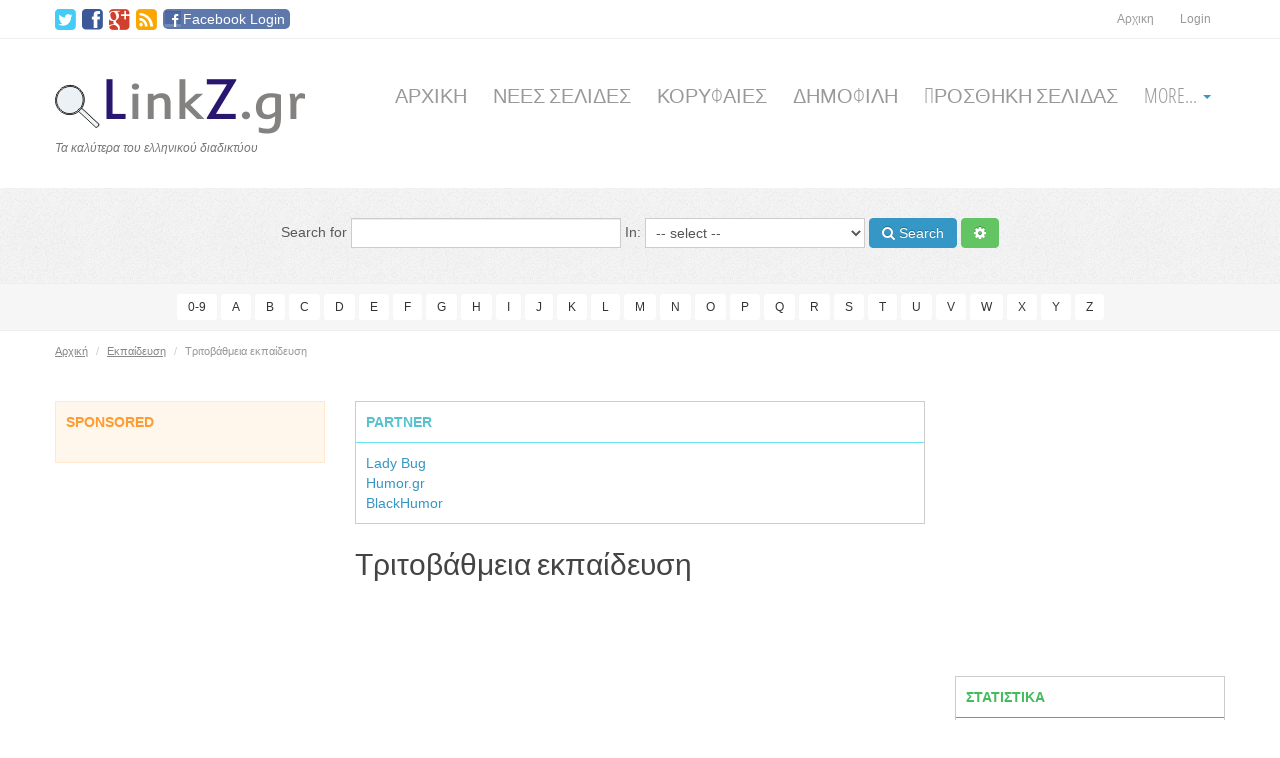

--- FILE ---
content_type: text/html; charset=utf-8
request_url: http://www.linkz.gr/Education/Tritobathmeia-ekpaideusi/
body_size: 38152
content:
<!DOCTYPE html>
<html lang="en">
	<head>
		<title>Τριτοβάθμεια εκπαίδευση : Εκπαίδευση : LinkZ.gr</title>
		<meta charset="UTF-8">
		<meta name="viewport" content="width=device-width, initial-scale=1.0">
		<meta name="description" content="" />
		<meta name="keywords" content="" />
		<meta name="generator" content="eSyndiCat Business Directory Script 3.1.1" />
		<base href="http://www.linkz.gr/" />

		

		<!-- HTML5 shim, for IE6-8 support of HTML5 elements -->
		<!--[if lt IE 9]>
			<script src="js/bootstrap/js/shiv.js" type="text/javascript"></script>
		<![endif]-->

		<!-- Fav and touch icons -->
		<link rel="apple-touch-icon-precomposed" sizes="144x144" href="http://www.linkz.gr/templates/nova/img/ico/apple-touch-icon-144-precomposed.png">
		<link rel="apple-touch-icon-precomposed" sizes="114x114" href="http://www.linkz.gr/templates/nova/img/ico/apple-touch-icon-114-precomposed.png">
		<link rel="apple-touch-icon-precomposed" sizes="72x72" href="http://www.linkz.gr/templates/nova/img/ico/apple-touch-icon-72-precomposed.png">
		<link rel="apple-touch-icon-precomposed" href="http://www.linkz.gr/templates/nova/img/ico/apple-touch-icon-57-precomposed.png">
		<link rel="shortcut icon" href="http://www.linkz.gr/favicon.ico">
		<link rel="canonical" href="http://www.linkz.gr/Education/Tritobathmeia-ekpaideusi/"/>

		<!-- RSS links inside category and view page -->
					<link rel="alternate" type="application/rss+xml" title="Τριτοβάθμεια εκπαίδευση" href="http://www.linkz.gr/feed.php?from=category&amp;id=2439" />
				
		
		
		<script type="text/javascript" src="http://www.linkz.gr/js/jquery/jquery.js"></script>
		<script type="text/javascript" src="http://www.linkz.gr/js/utils/sessvars.js"></script>
		<link rel="stylesheet" type="text/css" href="http://www.linkz.gr/templates/nova/css/iabootstrap.css" />
		<link rel="stylesheet" type="text/css" href="http://www.linkz.gr/templates/nova/css/iabootstrap-responsive.css" />
		<script type="text/javascript" src="http://www.linkz.gr/templates/nova/js/iabootstrap.min.js"></script>
		<link rel="stylesheet" type="text/css" href="http://www.linkz.gr/js/bootstrap/css/font-awesome.min.css" />
		<script type="text/javascript" src="http://www.linkz.gr/js/intelli/intelli.js"></script>
		<script type="text/javascript" src="http://www.linkz.gr/tmp/cache/intelli.config.js"></script>
		<script type="text/javascript" src="http://www.linkz.gr/tmp/cache/intelli.lang.gr.js"></script>
		<script type="text/javascript" src="http://www.linkz.gr/js/jquery/plugins/flexslider/flexslider.min.js"></script>

			
		<link rel="stylesheet" type="text/css" href="http://www.linkz.gr/plugins/fancybox/js/jquery.fancybox.css" />
	<script type="text/javascript" src="http://www.websnapr.com/js/websnapr.js"></script>
	<script type="text/javascript">
	$(document).ready(function()
	{
		$('.js-websnapr a').each(function(i, obj)
		{
			var img = $('<img>', {
				src: 'http://images.websnapr.com/?size=s&url=' + encodeURIComponent($(obj).attr('href')) + '&key=E899gGrcr2wL' + '&hash=' + websnapr_hash,
				width: 200
			});
			$(obj).append(img);
		});
	});
	</script>
<meta property="og:title" content="Τριτοβάθμεια εκπαίδευση : Εκπαίδευση" />
<meta property="og:url" content="http://www.linkz.gr/Education/Tritobathmeia-ekpaideusi/" />
	<meta property="og:image" content="http://www.linkz.gr/uploads/img_479ebf636b.gif" />
	<meta property="fb:app_id" content="296861757087170" />

<script src="http://connect.facebook.net/en_US/all.js"></script>
<div id="fb-root"></div>


		<script type="text/javascript" src="http://www.linkz.gr/plugins/facebook/js/handler.js"></script>

					<style type="text/css">
				/*.nav-main { padding: 32.5px 0 0; }*/
			</style>
		
		<!--[if lt IE 9]>
			<link rel="stylesheet" type="text/css" href="http://www.linkz.gr/templates/nova/css/ie.css"/>
		<![endif]-->

	</head>

	<body class="page-index_browse">

		<section id="inventory" class="clearfix">
			<div class="container">
				
				<ul class="nav nav-pills nav-social pull-left">
					<li class="twitter"><a href="#" title="Twitter"><i class="icon-twitter-sign"></i></a></li>
					<li class="facebook"><a href="#" title="Facebook"><i class="icon-facebook-sign"></i></a></li>
					<li class="gplus"><a href="#" title="Google+"><i class="icon-google-plus-sign"></i></a></li>
											<li class="xml">
															<a href="http://www.linkz.gr/feed.php?from=category&amp;id=2439"><i class="icon-rss-sign"></i></a>
													</li>
					
						<li>
		<a class="fb-login" href="#" style="background:url(plugins/facebook/templates/img/fb.gif) no-repeat #5F78AB 2px 2px; color:#FFF; padding:3px 5px 3px 20px; margin-top:7px; font-size:14px;">Facebook Login</a>
	</li>

				</ul>

					
		
					<!--__b_7-->
										<!--__b_c_7-->
			
	

		<ul class="level_0 nav nav-pills pull-right">
								<li class="m_index 
																				">
				<a href="http://www.linkz.gr/" 
					 
					 
										>
					Αρχικη				</a>
							</li>
												<li class="nav-login dropdown">
															<a href="http://www.linkz.gr/login.php" data-toggle="dropdown" href="#" class="dropdown-toggle" data-target="#">Login</a>
						<ul class="dropdown-menu pull-right">
							<li>
								<a class="close" href="#">&times;</a>
								<form action="http://www.linkz.gr/login.php" method="post" class="form">
									<label>Username:
										<input type="text" tabindex="1" class="input-block-level" name="username" size="18" value="" />
									</label>
									<label>Password:
										<input type="password" tabindex="2" class="input-block-level" name="password" size="18" value="" />
									</label>
									<button type="submit" class="btn btn-block btn-warning" tabindex="6" name="login" value="login">Login</button>

									<div class="actions">
										<a href="http://www.linkz.gr/register.php" rel="nofollow">Εγγραφή</a>
										<a href="http://www.linkz.gr/forgot.php">Forgot the password?</a>
									</div>
								</form>
							</li>
						</ul>
												</li>
		
			</ul>


			<!--__e_c_7-->
		
						<!--__e_7-->
			

				
			</div>
		</section>

		<header>
			<div class="container">
				<div class="brand pull-left">
					<a class="logo" href="http://www.linkz.gr/">
													<img src="http://www.linkz.gr/uploads/img_479ebf636b.gif" title="LinkZ.gr Κατάλογος ιστοσελίδων" alt="" />
											</a>
					<p class="slogan">Τα καλύτερα του ελληνικού διαδικτύου</p>
				</div>

					
		
					<!--__b_8-->
										<!--__b_c_8-->
			
	

		<ul class="level_0 nav nav-pills nav-main pull-right">
								<li class="m_index 
																				">
				<a href="http://www.linkz.gr/" 
					 
					 
										>
					Αρχικη				</a>
							</li>
											<li class="m_new_listings 
																				">
				<a href="new-listings.html" 
					 
					 
										>
					Νεες σελιδες				</a>
							</li>
											<li class="m_top_listings 
																				">
				<a href="top-listings.html" 
					 
					 
										>
					Κορυφαιες				</a>
							</li>
											<li class="m_popular_listings 
																				">
				<a href="popular-listings.html" 
					 
					 
										>
					Δημοφιλη				</a>
							</li>
											<li class="m_suggest_listing 
																				">
				<a href="suggest-listing.php?cid=2439" 
					 
					rel="nofollow" 
										>
					Προσθηκη σελιδας				</a>
							</li>
															<li class="dropdown">
				<a href="#" class="dropdown-toggle" data-toggle="dropdown">
					More...
					<b class="caret"></b>
				</a>
				<ul class="dropdown-menu pull-right" role="menu">
														<li class="m_random_listings 
																				">
				<a href="random-listings.html" 
					 
					 
										>
					Τυχαια				</a>
							</li>
			
									</ul>
			</li>
				
			</ul>


			<!--__e_c_8-->
		
						<!--__e_8-->
			
			</div>
		</header>
			
			
		
					
			

		<section class="search section light pattern bordered">
			<div class="container">
				<form action="http://www.linkz.gr/search.php" method="get" class="form-inline" id="searchFormBar">
					<label>Search for
						<input type="text" class="span3" name="what" value="" id="search_input" autocomplete="off">
					</label>
					<label>In:
						<select name="search_category">
							<option value="0">-- select --</option>
															<option value="2379">Blogs</option>
															<option value="2274">Webmasters</option>
															<option value="2226">Αθλητισμός</option>
															<option value="2234">Διασκέδαση - Ψυχαγωγία</option>
															<option value="2236">Ειδήσεις - ΜΜΕ</option>
															<option value="2227">Εκπαίδευση</option>
															<option value="2229">Επιστήμη και Τεχνολογία</option>
															<option value="2231">Επιχειρήσεις - Οικονομία</option>
															<option value="2238">Καταστήματα - Αγορές</option>
															<option value="2233">Κοινωνία</option>
															<option value="2235">Κράτος, Οργανισμοί, Πολιτικοί</option>
															<option value="2237">Πληροφορική - Διαδίκτυο</option>
															<option value="2228">Σπίτι και Οικογένεια</option>
															<option value="2230">Ταξίδια, Διακοπές, Τουρισμός</option>
															<option value="2232">Τέχνες - Πολιτισμός</option>
															<option value="2309">Τοπικές σελίδες</option>
															<option value="2239">Υγεία και Ομορφιά</option>
													</select>
					</label>

					

					<button type="submit" class="js-top-search-button btn btn-primary" title="Search"><i class="icon-search"></i> Search</button>
					<a href="http://www.linkz.gr/search.php?adv=true" class="btn btn-success" title="Advanced Search"><i class="icon-cog"></i></a>
				</form>
			</div>
		</section>
		
					<section class="section gray bordered narrow">
				<div class="container">
					<div class="alphabetic-search text-center">
																					<a href="http://www.linkz.gr/alpha/0-9/" class="btn btn-small ">0-9</a>
																												<a href="http://www.linkz.gr/alpha/A/" class="btn btn-small ">A</a>
																												<a href="http://www.linkz.gr/alpha/B/" class="btn btn-small ">B</a>
																												<a href="http://www.linkz.gr/alpha/C/" class="btn btn-small ">C</a>
																												<a href="http://www.linkz.gr/alpha/D/" class="btn btn-small ">D</a>
																												<a href="http://www.linkz.gr/alpha/E/" class="btn btn-small ">E</a>
																												<a href="http://www.linkz.gr/alpha/F/" class="btn btn-small ">F</a>
																												<a href="http://www.linkz.gr/alpha/G/" class="btn btn-small ">G</a>
																												<a href="http://www.linkz.gr/alpha/H/" class="btn btn-small ">H</a>
																												<a href="http://www.linkz.gr/alpha/I/" class="btn btn-small ">I</a>
																												<a href="http://www.linkz.gr/alpha/J/" class="btn btn-small ">J</a>
																												<a href="http://www.linkz.gr/alpha/K/" class="btn btn-small ">K</a>
																												<a href="http://www.linkz.gr/alpha/L/" class="btn btn-small ">L</a>
																												<a href="http://www.linkz.gr/alpha/M/" class="btn btn-small ">M</a>
																												<a href="http://www.linkz.gr/alpha/N/" class="btn btn-small ">N</a>
																												<a href="http://www.linkz.gr/alpha/O/" class="btn btn-small ">O</a>
																												<a href="http://www.linkz.gr/alpha/P/" class="btn btn-small ">P</a>
																												<a href="http://www.linkz.gr/alpha/Q/" class="btn btn-small ">Q</a>
																												<a href="http://www.linkz.gr/alpha/R/" class="btn btn-small ">R</a>
																												<a href="http://www.linkz.gr/alpha/S/" class="btn btn-small ">S</a>
																												<a href="http://www.linkz.gr/alpha/T/" class="btn btn-small ">T</a>
																												<a href="http://www.linkz.gr/alpha/U/" class="btn btn-small ">U</a>
																												<a href="http://www.linkz.gr/alpha/V/" class="btn btn-small ">V</a>
																												<a href="http://www.linkz.gr/alpha/W/" class="btn btn-small ">W</a>
																												<a href="http://www.linkz.gr/alpha/X/" class="btn btn-small ">X</a>
																												<a href="http://www.linkz.gr/alpha/Y/" class="btn btn-small ">Y</a>
																												<a href="http://www.linkz.gr/alpha/Z/" class="btn btn-small ">Z</a>
																		</div>
				</div>
			</section>
		
					<div class="section light narrow">
				<div class="container"><div class="breadcrumb-wrapper noprint clearfix">
	<div xmlns:v="http://rdf.data-vocabulary.org/#">
		<ul class="ia-breadcrumb pull-left">
			<li><a href="http://www.linkz.gr/" rel="v:url" property="v:title">Αρχική</a> <span class="divider">/</span></li>
												<li typeof="v:Breadcrumb">
						<a href="Education/" rel="v:url" property="v:title">Εκπαίδευση</a>
						<span class="divider">/</span>
					</li>
																<li class="active">Τριτοβάθμεια εκπαίδευση</li>
									</ul>

		<ul class="unstyled special-icons pull-right">
			
		</ul>
	</div>
</div>
</div>

				

			</div>
		
		<div class="container">
			<div class="js-groupWrapper" data-position="verytop">
				
			</div>
		</div>

		<section id="content" class="section light bordered">
			<div class="container">
				<div class="row">
											<div class="js-groupWrapper span3" data-position="left">
								
		
					<!--__b_2-->
												<div class="box sponsored-box collapsible" id="block_2" data-id="2">
	<h4 class="box-caption-movable" id="caption_2">
				Sponsored 
	</h4>

	<div class="box-content box-content-movable collapsible-content" id="content_2">
		
									<!--__b_c_2-->
				<div class="slider-box flexslider">
		<ul class="slides">
							<li>
					<div class="media ia-item">
							<div class="pull-left image">
					<div class="media-object js-websnapr">
	<a href="http://www.diafimistika.com" rel="nofollow" target="_blank" class="js-count" id="l_112" data-id="112" data-item="listings"></a>
</div>
			</div>


						<div class="media-body">
							<h5 class="media-heading"><a href="http://www.linkz.gr/Katastimata-Agores/Eidi-doron-Anamnistika/Diaphemistika-dora-l112.html" class="js-count title" id="l_112" data-id="112" data-item="listings" target="_blank">Διαφημιστικά δώρα</a></h5>
							<p class="date">
								<i class="icon-calendar icon-gray"></i> Dec 31, 2013
							</p>
						</div>

						<div class="description">
							Η μεγαλύτερη συλλογή διαφημιστικών δώρων για επιχειρήσεις και επαγγελματίες. 

Με περισσότερα από 2.000 είδη για την διαφήμιση σας. 

Θα βρείτε...
						</div>
					</div>
				</li>
							<li>
					<div class="media ia-item">
							<div class="pull-left image">
					<div class="media-object js-websnapr">
	<a href="http://www.blackhumor.gr" rel="nofollow" target="_blank" class="js-count" id="l_5" data-id="5" data-item="listings"></a>
</div>
			</div>


						<div class="media-body">
							<h5 class="media-heading"><a href="http://www.linkz.gr/Diaskedasi-Psixagogia/Humor/BlackHumor-l5.html" class="js-count title" id="l_5" data-id="5" data-item="listings" target="_blank">BlackHumor</a></h5>
							<p class="date">
								<i class="icon-calendar icon-gray"></i> Oct 29, 2013
							</p>
						</div>

						<div class="description">
							Η μεγαλύτερη συλλογή από ανέκδοτα, αστεία κείμενα, αστεία ποιήματα, αστεία sms, αστείες φωτογραφίες και χιλιάδες άλλα αστεία.
						</div>
					</div>
				</li>
							<li>
					<div class="media ia-item">
							<div class="pull-left image">
					<div class="media-object js-websnapr">
	<a href="http://www.mageiras.gr" rel="nofollow" target="_blank" class="js-count" id="l_98" data-id="98" data-item="listings"></a>
</div>
			</div>


						<div class="media-body">
							<h5 class="media-heading"><a href="http://www.linkz.gr/Diaskedasi-Psixagogia/Mageiriki/Mageiras-l98.html" class="js-count title" id="l_98" data-id="98" data-item="listings" target="_blank">Μάγειρας</a></h5>
							<p class="date">
								<i class="icon-calendar icon-gray"></i> Dec 14, 2013
							</p>
						</div>

						<div class="description">
							Το Mageiras.gr είναι το site που σου ανοίγει την όρεξη..

Με πρωτότυπες και γευστικές συνταγές για όλα τα γούστα.
						</div>
					</div>
				</li>
							<li>
					<div class="media ia-item">
							<div class="pull-left image">
					<div class="media-object js-websnapr">
	<a href="http://www.zografiki.com" rel="nofollow" target="_blank" class="js-count" id="l_113" data-id="113" data-item="listings"></a>
</div>
			</div>


						<div class="media-body">
							<h5 class="media-heading"><a href="http://www.linkz.gr/Texnes-Politismos/Zografiki/Zographike-Eide-doron-l113.html" class="js-count title" id="l_113" data-id="113" data-item="listings" target="_blank">Ζωγραφική - Είδη δώρων</a></h5>
							<p class="date">
								<i class="icon-calendar icon-gray"></i> Jan  3, 2014
							</p>
						</div>

						<div class="description">
							Το Zografiki.com είναι ένα online κατάστημα με χιλιάδες είδη δώρων για να επιλέξετε. Θα βρείτε εικόνες, αγιογραφίες, είδη δώρων, ρολόγια, είδη...
						</div>
					</div>
				</li>
							<li>
					<div class="media ia-item">
									<a class="pull-left" href="http://www.linkz.gr/Katastimata-Agores/Eidi-doron-Anamnistika/Koypes-l833.html" >
			<img src="http://www.linkz.gr/uploads/small_thumb_0-8010b5a75a.png" title="Koypes" class="media-object" alt="" />
		</a>
	

						<div class="media-body">
							<h5 class="media-heading"><a href="http://www.linkz.gr/Katastimata-Agores/Eidi-doron-Anamnistika/Koypes-l833.html" class="js-count title" id="l_833" data-id="833" data-item="listings" target="_blank">Koypes</a></h5>
							<p class="date">
								<i class="icon-calendar icon-gray"></i> Jan  1, 2019
							</p>
						</div>

						<div class="description">
							 Στο Koypes.gr μπορείτε να βρείτε εκατοντάδες σχέδια με αστείες, χιουμοριστικές και άλλες κούπες για εσάς ή τους αγαπημένους σας.
						</div>
					</div>
				</li>
					</ul>
	</div>

			<!--__e_c_2-->
		
					
	</div>
</div>
										<!--__e_2-->
			
		
					<!--__b_21-->
												<div class="box no-header " id="block_21" >
						<div class="box-content" id="content_21">
										<!--__b_c_21-->
			<script async src="//pagead2.googlesyndication.com/pagead/js/adsbygoogle.js"></script>
<!-- Linkz left -->
<ins class="adsbygoogle"
     style="display:inline-block;width:250px;height:250px"
     data-ad-client="ca-pub-4354169943060873"
     data-ad-slot="5828575066"></ins>
<script>
(adsbygoogle = window.adsbygoogle || []).push({});
</script>
			<!--__e_c_21-->
		
						</div>
					</div>
										<!--__e_21-->
			
		
					<!--__b_3-->
												<div class="box  collapsible" id="block_3" data-id="3">
	<h4 class="box-caption-movable" id="caption_3">
				Featured 
	</h4>

	<div class="box-content box-content-movable collapsible-content" id="content_3">
		
									<!--__b_c_3-->
						<div class="media ia-item">

						<a class="pull-left" href="http://www.linkz.gr/Katastimata-Agores/Eidi-doron-Anamnistika/Koypes-l833.html" >
			<img src="http://www.linkz.gr/uploads/small_thumb_0-8010b5a75a.png" title="Koypes" class="media-object" alt="" />
		</a>
	

			<div class="media-body">
				<h5 class="media-heading"><a href="http://www.linkz.gr/Katastimata-Agores/Eidi-doron-Anamnistika/Koypes-l833.html" class="js-count title" data-item="listings" id="l_833" data-id="833" target="_blank">Koypes</a></h5>
				<p class="date">
					<i class="icon-calendar icon-gray"></i> Jan  1, 2019
				</p>
			</div>

			<div class="description">
				 Στο Koypes.gr μπορείτε να βρείτε εκατοντάδες σχέδια με αστείες, χιουμοριστικές και άλλες κούπες για εσάς ή τους αγαπημένους σας.
			</div>
		</div>
		<hr />			<div class="media ia-item">

						<a class="pull-left" href="http://www.linkz.gr/Eidiseis-MME/Eidiseis-sto-diadiktyo/Pes-gr-l756.html" >
			<img src="http://www.linkz.gr/uploads/small_thumb_2267-4f7c5c2b5f.jpg" title="Pes.gr" class="media-object" alt="" />
		</a>
	

			<div class="media-body">
				<h5 class="media-heading"><a href="http://www.linkz.gr/Eidiseis-MME/Eidiseis-sto-diadiktyo/Pes-gr-l756.html" class="js-count title" data-item="listings" id="l_756" data-id="756" target="_blank">Pes.gr</a></h5>
				<p class="date">
					<i class="icon-calendar icon-gray"></i> Apr 16, 2015
				</p>
			</div>

			<div class="description">
				Ειδήσεις από την Ελλάδα και τον κόσμο
			</div>
		</div>
		<hr />			<div class="media ia-item">

				<div class="pull-left image">
					<div class="media-object js-websnapr">
	<a href="http://www.paoki.gr" rel="nofollow" target="_blank" class="js-count" id="l_799" data-id="799" data-item="listings"></a>
</div>
			</div>


			<div class="media-body">
				<h5 class="media-heading"><a href="http://www.linkz.gr/Athlitismos/Athlitika-nea/paoki-gr-ta-panta-ola-gia-ton-PAOK-l799.html" class="js-count title" data-item="listings" id="l_799" data-id="799" target="_blank">paoki.gr - τα πάντα όλα για τον ΠΑΟΚ</a></h5>
				<p class="date">
					<i class="icon-calendar icon-gray"></i> Mar 18, 2016
				</p>
			</div>

			<div class="description">
				Ειδήσεις, νέα για όλα τα αθλήματα του ΠΑΟΚ μέσα από την ματιά απλών οπαδών
			</div>
		</div>
		<hr />			<div class="media ia-item">

				<div class="pull-left image">
					<div class="media-object js-websnapr">
	<a href="https://iasontsitsaris.gr/" rel="nofollow" target="_blank" class="js-count" id="l_810" data-id="810" data-item="listings"></a>
</div>
			</div>


			<div class="media-body">
				<h5 class="media-heading"><a href="http://www.linkz.gr/Blogs/Prosopika/Tsitsares-Iason-Software-Engineer-l810.html" class="js-count title" data-item="listings" id="l_810" data-id="810" target="_blank">Τσίτσαρης Ιάσων-Software Engineer</a></h5>
				<p class="date">
					<i class="icon-calendar icon-gray"></i> Aug 23, 2016
				</p>
			</div>

			<div class="description">
				Προγραμματιστής απόφοιτος του τμήματος πληροφορικής του Πανεπιστημίου Πειραιώς.
			</div>
		</div>
		<hr />			<div class="media ia-item">

				<div class="pull-left image">
					<div class="media-object js-websnapr">
	<a href="http://www.alimoslive.gr" rel="nofollow" target="_blank" class="js-count" id="l_126" data-id="126" data-item="listings"></a>
</div>
			</div>


			<div class="media-body">
				<h5 class="media-heading"><a href="http://www.linkz.gr/Topikes-selides/Nomos-Attikis/Alimos-Live-l126.html" class="js-count title" data-item="listings" id="l_126" data-id="126" target="_blank">Άλιμος Live</a></h5>
				<p class="date">
					<i class="icon-calendar icon-gray"></i> Feb  4, 2014
				</p>
			</div>

			<div class="description">
				Το Άλιμος Live είναι μια Ηλεκτρονική Κοινότητα για τον Άλιμο που ανήκει σε όλους τους Αλιμιώτες. Ο Άλιμος αξίζει κάτι διαφορετικό, κάτι καινοτόμο...
			</div>
		</div>
			
			<!--__e_c_3-->
		
					
	</div>
</div>
										<!--__e_3-->
			
		
					<!--__b_16-->
												<div class="box  collapsible" id="block_16" data-id="16">
	<h4 class="box-caption-movable" id="caption_16">
				PageRanks 
	</h4>

	<div class="box-content box-content-movable collapsible-content" id="content_16">
		
									<!--__b_c_16-->
				<table class="table table-striped table-condensed table-hover">
					<tr>
				<td width="80%">
					<a href="http://www.linkz.gr/pagerank7-listings.html"><i class="icon-signal icon-gray"></i> Pagerank 7</a>
				</td>
				<td style="text-align: right;">2</td>
			</tr>
					<tr>
				<td width="80%">
					<a href="http://www.linkz.gr/pagerank6-listings.html"><i class="icon-signal icon-gray"></i> Pagerank 6</a>
				</td>
				<td style="text-align: right;">9</td>
			</tr>
					<tr>
				<td width="80%">
					<a href="http://www.linkz.gr/pagerank5-listings.html"><i class="icon-signal icon-gray"></i> Pagerank 5</a>
				</td>
				<td style="text-align: right;">5</td>
			</tr>
					<tr>
				<td width="80%">
					<a href="http://www.linkz.gr/pagerank4-listings.html"><i class="icon-signal icon-gray"></i> Pagerank 4</a>
				</td>
				<td style="text-align: right;">17</td>
			</tr>
					<tr>
				<td width="80%">
					<a href="http://www.linkz.gr/pagerank3-listings.html"><i class="icon-signal icon-gray"></i> Pagerank 3</a>
				</td>
				<td style="text-align: right;">39</td>
			</tr>
					<tr>
				<td width="80%">
					<a href="http://www.linkz.gr/pagerank2-listings.html"><i class="icon-signal icon-gray"></i> Pagerank 2</a>
				</td>
				<td style="text-align: right;">73</td>
			</tr>
					<tr>
				<td width="80%">
					<a href="http://www.linkz.gr/pagerank1-listings.html"><i class="icon-signal icon-gray"></i> Pagerank 1</a>
				</td>
				<td style="text-align: right;">62</td>
			</tr>
			</table>

			<!--__e_c_16-->
		
					
	</div>
</div>
										<!--__e_16-->
			
						</div>
					
											<div class="span6">	
					
						<div class="js-groupWrapper top-blocks" data-position="top">
								
		
					<!--__b_4-->
												<div class="box  collapsible" id="block_4" data-id="4">
	<h4 class="box-caption-movable" id="caption_4">
				Partner 
	</h4>

	<div class="box-content box-content-movable collapsible-content" id="content_4">
		
									<!--__b_c_4-->
						<div class="partner-listing">
			<a href="http://www.linkz.gr/Diaskedasi-Psixagogia/Paixnidia/Lady-Bug-l115.html" class="js-count title" id="l_115" data-id="115" data-item="listings" target="_blank">Lady Bug</a>
		</div>
			<div class="partner-listing">
			<a href="http://www.linkz.gr/Diaskedasi-Psixagogia/Humor/Humor-gr-l4.html" class="js-count title" id="l_4" data-id="4" data-item="listings" target="_blank">Humor.gr</a>
		</div>
			<div class="partner-listing">
			<a href="http://www.linkz.gr/Diaskedasi-Psixagogia/Humor/BlackHumor-l5.html" class="js-count title" id="l_5" data-id="5" data-item="listings" target="_blank">BlackHumor</a>
		</div>
	
			<!--__e_c_4-->
		
					
	</div>
</div>
										<!--__e_4-->
			
						</div>

						

						<div class="content-wrap">
							<h1>Τριτοβάθμεια εκπαίδευση</h1>

							
							
								
		
	<div class="js-groupWrapper" data-position="center">
		
	</div>
	
	

	
	
	




						</div>

						

						<div class="content-bottom-blocks">
							<div class="row">
								<div class="js-groupWrapper span3" data-position="user1">
									
								</div>
								<div class="js-groupWrapper span3" data-position="user2">
									
								</div>
							</div>
						</div>

						<div class="js-groupWrapper bottom-blocks" data-position="bottom">
								
		
					<!--__b_17-->
												<div class="box no-header " id="block_17" >
						<div class="box-content" id="content_17">
										<!--__b_c_17-->
			<fb:like href="http://www.linkz.gr/Education/Tritobathmeia-ekpaideusi/" send="true" show_faces="true"></fb:like><fb:comments href="http://www.linkz.gr/Education/Tritobathmeia-ekpaideusi/" num_posts="15" width="400"></fb:comments>
			<!--__e_c_17-->
		
						</div>
					</div>
										<!--__e_17-->
			
						</div>
						
					</div><!-- /.span6 -->
											<div class="js-groupWrapper span3" data-position="right">
								
		
					<!--__b_22-->
												<div class="box no-header " id="block_22" >
						<div class="box-content" id="content_22">
										<!--__b_c_22-->
			<script async src="//pagead2.googlesyndication.com/pagead/js/adsbygoogle.js"></script>
<!-- Linkz left -->
<ins class="adsbygoogle"
     style="display:inline-block;width:250px;height:250px"
     data-ad-client="ca-pub-4354169943060873"
     data-ad-slot="5828575066"></ins>
<script>
(adsbygoogle = window.adsbygoogle || []).push({});
</script>
			<!--__e_c_22-->
		
						</div>
					</div>
										<!--__e_22-->
			
		
					<!--__b_5-->
												<div class="box box-success collapsible" id="block_5" data-id="5">
	<h4 class="box-caption-movable" id="caption_5">
				Στατιστικα 
	</h4>

	<div class="box-content box-content-movable collapsible-content" id="content_5">
		
									<!--__b_c_5-->
			<table cellpadding="2" cellspacing="2" width="100%">
			<tr>
			<td>Σύνολο καταχωρήσεων:</td>
			<td class="text-right">0</td>
		</tr>
	
			<tr>
			<td>Σύνολο κατηγοριών:</td>
			<td class="text-right">0</td>
		</tr>
	
	<tr>
	<td>Αναμονή έγκρισης:</td>
	<td class="text-right">99</td>
</tr>

<tr>
	<td>Συν. επισκέψεις καταχωρήσεων:</td>
	<td class="text-right">1157</td>
</tr>

<tr>
	<td>Συν. επισκέψεις κατηγοριών:</td>
	<td class="text-right">788086</td>
</tr>


</table>
			<!--__e_c_5-->
		
					
	</div>
</div>
										<!--__e_5-->
			
		
					<!--__b_20-->
												<div class="box " id="block_20" data-id="20">
	<h4 class="box-caption-movable" id="caption_20">
				Ενημερωση 
	</h4>

	<div class="box-content box-content-movable" id="content_20">
		
									<!--__b_c_20-->
			Η σελίδα μας www.LinkZ.gr <b>αναβαθμίζεται</b>... <br><br>

Ήδη βλέπετε αρκετές αλλαγές στην σελίδα. <br><br>

Όσοι προσθέτουν ιστοσελίδες θα πρέπει να προσέχουν <b>οπωσδήποτε</b> τα εξής:<br>
Η καταχώρηση ΠΡΕΠΕΙ να είναι στα ελληνικά.<br>
ΔΕΝ ΠΡΕΠΕΙ να χρησιμοποιείται μόνο κεφαλαία, ή κεφαλαία όλα τα πρώτα γράμματα.<br>
Η περιγραφή ΔΕΝ ΠΡΕΠΕΙ να είναι διαφημιστική (το καλύτερο, το φθηνότερο κτλ) αλλά ενημερωτική.<br>
ΠΡΕΠΕΙ η ιστοσελίδα να μπαίνει στην ανάλογη κατηγορία. ΑΝ δεν υπάρχει ακόμα σχετική κατηγορία κάντε υπομονή μερικές μέρες ακόμα.<br>
<br>
<b>Επίσης όσοι κάνουν εγγραφή έχουν επιπλέον δυνατότητες (προσθήκη στα αγαπημένα, διαχείρηση των καταχωρήσεων τους, κτλ.)</b><br>

			<!--__e_c_20-->
		
					
	</div>
</div>
										<!--__e_20-->
			
						</div>
									</div><!-- /.row -->
			</div><!-- /.container -->
		</section>

		
					<section id="very-bottom" class="section dark bordered">
				<div class="container">
					<div class="row">
						<div class="js-groupWrapper span3" data-position="footer1">
								
		
					<!--__b_12-->
												<div class="box " id="block_12" data-id="12">
	<h4 class="box-caption-movable" id="caption_12">
				Σχετικα με εμας 
	</h4>

	<div class="box-content box-content-movable" id="content_12">
		
									<!--__b_c_12-->
			<p>Το LinkZ.gr είναι από τα παλιότερους καταλόγους του ελληνικού διαδικτύου με παρουσία από το 2006. Μετά από 7 χρόνια ανανεώνουμε πλήρως την ιστοσελίδα με δεκάδες νέες λειτουργίες</p>
			<!--__e_c_12-->
		
					
	</div>
</div>
										<!--__e_12-->
			
						</div>
						<div class="js-groupWrapper span3" data-position="footer2">
								
		
					<!--__b_13-->
												<div class="box " id="block_13" data-id="13">
	<h4 class="box-caption-movable" id="caption_13">
				What we do 
	</h4>

	<div class="box-content box-content-movable" id="content_13">
		
									<!--__b_c_13-->
			<p>Lorem ipsum dolor sit amet, consectetur adipisicing elit. Placeat minima consequatur enim perspiciatis odit quasi architecto quaerat possimus veritatis facere. Laboriosam impedit optio quos culpa nihil error repellat expedita facilis?</p>
			<!--__e_c_13-->
		
					
	</div>
</div>
										<!--__e_13-->
			
						</div>
						<div class="js-groupWrapper span3" data-position="footer3">
								
		
					<!--__b_14-->
												<div class="box " id="block_14" data-id="14">
	<h4 class="box-caption-movable" id="caption_14">
				Who we are 
	</h4>

	<div class="box-content box-content-movable" id="content_14">
		
									<!--__b_c_14-->
			<p>Lorem ipsum dolor sit amet, consectetur adipisicing elit. Placeat minima consequatur enim perspiciatis odit quasi architecto quaerat possimus veritatis facere. Laboriosam impedit optio quos culpa nihil error repellat expedita facilis?</p>
			<!--__e_c_14-->
		
					
	</div>
</div>
										<!--__e_14-->
			
						</div>
						<div class="js-groupWrapper span3" data-position="footer4">
								
		
					<!--__b_15-->
												<div class="box " id="block_15" data-id="15">
	<h4 class="box-caption-movable" id="caption_15">
				Επικοινωνηστε μαζι μας 
	</h4>

	<div class="box-content box-content-movable" id="content_15">
		
									<!--__b_c_15-->
			<p class="lead">
Για να επικοινωνήσετε μαζί μας μπορείτε να μας στείλετε email στην παρακάτω διεύθυση:
</p>
<ul>
	<li>admin παπάκι linkz τελεία gr</li>
</ul>
			<!--__e_c_15-->
		
					
	</div>
</div>
										<!--__e_15-->
			
						</div>
					</div>
				</div>
			</section>
		
		<footer class="section dark">
			<div class="container">
	
				
	
				<div class="row">
					<div class="span4">
						<p class="copyright">&copy; 2026 Κατασκευή <a href="http://www.linkz.gr/">LinkZ.gr - Κατάλογος ιστοσελίδων</a></p>
					</div>
					<div class="span8">
							
		
					<!--__b_10-->
										<!--__b_c_10-->
			
	

		<ul class="level_0 nav nav-pills pull-right">
								<li class="m_about 
																				">
				<a href="http://www.linkz.gr/about.html" 
					 
					 
										>
					About Us				</a>
							</li>
											<li class="m_policy 
																				">
				<a href="http://www.linkz.gr/policy.html" 
					 
					 
										>
					Privacy Policy				</a>
							</li>
											<li class="m_terms 
																				">
				<a href="http://www.linkz.gr/terms.html" 
					 
					 
										>
					Terms of Use				</a>
							</li>
											<li class="m_help 
																				">
				<a href="http://www.linkz.gr/help.html" 
					 
					 
										>
					Help				</a>
							</li>
											<li class="m_advertise 
																				">
				<a href="http://www.linkz.gr/advertise.html" 
					 
					 
										>
					Advertise Us				</a>
							</li>
									
			</ul>


			<!--__e_c_10-->
		
						<!--__e_10-->
			
					</div>
				</div>

				
				
			</div>
		</footer>
		<div id="backToTop"><a href="#"><i class="icon-chevron-up"></i><br>Αρχή</a></div>

		<noscript>
			<div class="js_notification">You have to enable JavaScript in your browser.</div>
		</noscript>

		<!-- thumbs preview start -->
		<div class="thumb">
			<div class="loading" style="display: none;"><img src="http://www.linkz.gr/templates/nova/img/ajax-loader.gif" class="spinner" alt="" /></div>
		</div>
		<!-- thumbs preview end -->

		

		<!-- include mandatory javascript files -->
		
		<script type="text/javascript" src="http://www.linkz.gr/js/intelli/intelli.minmax.js"></script>
		<script type="text/javascript" src="http://www.linkz.gr/js/intelli/intelli.common.js"></script>
		<script type="text/javascript" src="http://www.linkz.gr/js/frontend/footer.js"></script>
		<script type="text/javascript" src="http://www.linkz.gr/templates/nova/js/app.js"></script>

		<script type="text/javascript">
						intelli.lang = intelli.lang['gr'];
		</script>

		
		
			
		<script type="text/javascript" src="http://www.linkz.gr/plugins/fancybox/js/jquery.fancybox.pack.js"></script>

	
<script>
  (function(i,s,o,g,r,a,m){i['GoogleAnalyticsObject']=r;i[r]=i[r]||function(){
  (i[r].q=i[r].q||[]).push(arguments)},i[r].l=1*new Date();a=s.createElement(o),
  m=s.getElementsByTagName(o)[0];a.async=1;a.src=g;m.parentNode.insertBefore(a,m)
  })(window,document,'script','//www.google-analytics.com/analytics.js','ga');

  ga('create', 'UA-462570-3', 'linkz.gr');
  ga('send', 'pageview');

</script>

		
		<script type="text/javascript">
$(function()
{
	$('#back').click(function()
	{
		history.back(1);
		return false;
	});

	$('input[name="confirm_answer"]').click(function()
	{
		intelli.createCookie('confirm_' + $(this).data('category'), '1');
		window.location = window.location.href;
	});
});
// ------------------- 

	$(document).ready(function()
	{
		$('a[rel^="ia_lightbox"]').fancybox(
		{
			nextEffect: 'elastic',
			prevEffect: 'elastic',
			openEffect: 'fade',
			closeEffect: 'fade',
			nextSpeed: 'fast',
			prevSpeed: 'fast',
			openSpeed: 'fast',
			closeSpeed: 'fast'
		});
	});
	</script>
	</body>
</html>

--- FILE ---
content_type: text/html; charset=utf-8
request_url: https://www.google.com/recaptcha/api2/aframe
body_size: 268
content:
<!DOCTYPE HTML><html><head><meta http-equiv="content-type" content="text/html; charset=UTF-8"></head><body><script nonce="nV_KuDEYNF5AfoKbeHXNTQ">/** Anti-fraud and anti-abuse applications only. See google.com/recaptcha */ try{var clients={'sodar':'https://pagead2.googlesyndication.com/pagead/sodar?'};window.addEventListener("message",function(a){try{if(a.source===window.parent){var b=JSON.parse(a.data);var c=clients[b['id']];if(c){var d=document.createElement('img');d.src=c+b['params']+'&rc='+(localStorage.getItem("rc::a")?sessionStorage.getItem("rc::b"):"");window.document.body.appendChild(d);sessionStorage.setItem("rc::e",parseInt(sessionStorage.getItem("rc::e")||0)+1);localStorage.setItem("rc::h",'1768890145900');}}}catch(b){}});window.parent.postMessage("_grecaptcha_ready", "*");}catch(b){}</script></body></html>

--- FILE ---
content_type: text/javascript
request_url: http://www.linkz.gr/tmp/cache/intelli.config.js
body_size: 13123
content:
intelli.config = {"htaccessfile_0":"<IfModule mod_expires.c>\r\n\tExpiresActive On\r\n\tExpiresDefault \"access plus 1 year\"\r\n<\/IfModule>\r\n\r\n# compress text, html, javascript, css, and xml\r\n<IfModule mod_deflate.c>\r\n\tAddOutputFilterByType DEFLATE text\/plain\r\n\tAddOutputFilterByType DEFLATE text\/html\r\n\tAddOutputFilterByType DEFLATE text\/xml\r\n\tAddOutputFilterByType DEFLATE text\/css\r\n\tAddOutputFilterByType DEFLATE application\/xml\r\n\tAddOutputFilterByType DEFLATE application\/xhtml+xml\r\n\tAddOutputFilterByType DEFLATE application\/rss+xml\r\n\tAddOutputFilterByType DEFLATE application\/javascript\r\n\tAddOutputFilterByType DEFLATE application\/x-javascript\r\n<\/IfModule>\r\n\r\n# Uncomment next line if you get 404 error on accounts page\r\n# Options -MultiViews\r\n\r\n<IfModule mod_rewrite.c>\r\n# enable mod_rewrite\r\nRewriteEngine on\r\n\r\n","htaccessfile_1":"# SECTION 1\r\n# correct urls for yahoo bot\r\nRewriteCond %{REQUEST_URI} !\\..+$\r\nRewriteCond %{REQUEST_URI} !\/$\r\nRewriteRule (.*) %{REQUEST_URI}\/ [R=301,L]\r\n\r\n# mod_rewrite rules for plugins\r\nRewriteCond %{REQUEST_FILENAME} -f\r\nRewriteRule ^mod\/(.*)(\\.xml|\\.php([0-9]*)|\\.tpl|\\.phtml|\\.ini|\\.inc|\/)$ controller.php?_p=$1 [QSA,L]\r\n\r\nRewriteCond %{REQUEST_FILENAME} !-f\r\nRewriteRule ^mod\/(.*)$ controller.php?_p=$1 [QSA,L]\r\n\r\n# mod_rewrite rules for view account page\r\nRewriteRule ^accounts\/$ accounts.php [QSA,L]\r\nRewriteRule ^accounts\/(.*)\/$ accounts.php?alpha=$1 [QSA,L]\r\nRewriteRule ^accounts\/index([0-9]+).html$ accounts.php?page=$1 [QSA,L]\r\nRewriteRule ^accounts\/(.*)\/index([0-9]+).html$ accounts.php?alpha=$1&page=$2 [QSA,L]\r\nRewriteRule ^accounts\/(.*).html$ view-account.php?account=$1 [QSA,L]\r\n\r\nRewriteRule ^sitemap.xml$ tmp\/sitemap\/google\/sitemap.xml [QSA,L]\r\nRewriteRule ^sitemap([0-9]+).xml$ tmp\/sitemap\/google\/sitemap$1.xml [QSA,L]\r\nRewriteRule ^sitemap_index.xml$ tmp\/sitemap\/google\/sitemap_index.xml [QSA,L]\r\nRewriteRule ^urllist.txt$ tmp\/sitemap\/yahoo\/urllist.txt [QSA,L]\r\n\r\n# mod_rewrite rules for alphabetic search\r\nRewriteRule ^alpha\/(.*)\/$ search.php?alpha=$1 [QSA,L]\r\nRewriteRule ^alpha\/(.*)\/index([0-9]+).html$ search.php?alpha=$1&page=$2 [QSA,L]\r\n\r\n","htaccessfile_2":"# SECTION 2\r\n# mod_rewrite rules for ROOT category\r\nRewriteRule ^index([0-9]+).html$ index.php?category=0&page=$1 [QSA,L]\r\n\r\n# mod_rewrite rule for pageranks listing page\nRewriteRule ^pagerank([0-9]+)-listings.html$ controller.php?plugin=pageranks&pr=$1 [QSA,L]\nRewriteRule ^pagerank([0-9]+)-listings([0-9]+).html$ controller.php?plugin=pageranks&pr=$1&page=$2 [QSA,L]\r\n\r\n","htaccessfile_3":"# SECTION 3\r\n# mod_rewrite rules for categories pages with HTML path option disable\r\nRewriteRule ^(.*)\/$ index.php?category=$1 [QSA,L]\r\nRewriteRule ^(.*)\/index([0-9]+).html$ index.php?category=$1&page=$2 [QSA,L]\r\n\r\n","htaccessfile_4":"# SECTION 4\r\nRewriteRule ^([a-z]+)-listings.html$ listings.php?view=$1 [QSA,L]\r\nRewriteRule ^([a-z]+)-listings([0-9]+).html$ listings.php?view=$1&page=$2 [QSA,L]\r\n\r\n","htaccessfile_5":"# SECTION 5\r\n# mod_rewrite rules for view listing page\r\nRewriteRule ^([^\/]+)-l([0-9]+).html$ view-listing.php?cat=&title=$1&id=$2 [QSA,L]\r\nRewriteRule ^(.*)\/([^\/]+)-l([0-9]+).html$ view-listing.php?cat=$1&title=$2&id=$3 [QSA,L]\r\n\r\n","htaccessfile_6":"# SECTION 6\r\n# mod_rewrite rules for error pages\r\nRewriteRule ^([0-9]+).htm$ error.php?error=$1 [QSA,L]\r\n\r\n","htaccessfile_7":"# SECTION 7\r\n# mod_rewrite rules for add category page\r\nRewriteRule ^suggest-category-([0-9]+).html$ suggest-category.php?id=$1 [QSA,L]\r\n\r\n","htaccessfile_8":"# SECTION 8\r\nRewriteRule ^LICENSE.htm$ LICENSE.htm [QSA,L]\r\n\r\n","htaccessfile_9":"# SECTION 9\r\n# mod_rewrite rules for categories pages\r\nRewriteRule ^(.*)_([0-9]+).html$ index.php?category=$1&page=$2 [QSA,L]\r\nRewriteRule ^(.*).html?(.*)$ index.php?category=$1&$2 [QSA,L]\r\nRewriteRule ^(.*).html$ index.php?category=$1 [QSA,L]\r\n<\/IfModule>\r\n\r\n","htaccessfile_10":"# SECTION 10\r\nErrorDocument 500 500.htm\r\nErrorDocument 404 404.htm\r\nErrorDocument 403 403.htm\r\nErrorDocument 401 401.htm","accounts":"1","accounts_autoapproval":"0","allow_listings_submit_guest":"1","allow_categories_submit_guest":"1","allow_delete_accounts":"1","num_get_accounts":"10","account_listing_limit":"0","suggest_category":"1","use_html_path":"0","related":"1","neighbour":"1","show_children_listings":"0","hide_empty_categories":"0","categories_order":"title","num_categories_cols":"2","num_listings_display":"1","subcats_display":"6","num_cats_for_search":"10","categories_tree_type":"tree","categories_icon_display":"1","categories_icon_width":"32","categories_icon_height":"32","cron_recip":"1","cron_broken":"1","cron_pagerank":"1","cron_num_listings":"10","cron_report_job":"1","cron_report_job_extra":"1","cron_report_cycle":"1","cron_report_cycle_extra":"0","cron_backup":"0","cron_backup_archive":"0","cron_backup_interval":"30","cron_backup_last_time":"","cron_duplicate":"1","cron":"1","sponsored_listings":"1","sponsored_accounts":"1","currency_symbol":"\u20ac","sponsored_only":"0","num_sponsored_display":"10","version":"3.1.1","site":"LinkZ.gr \u039a\u03b1\u03c4\u03ac\u03bb\u03bf\u03b3\u03bf\u03c2 \u03b9\u03c3\u03c4\u03bf\u03c3\u03b5\u03bb\u03af\u03b4\u03c9\u03bd","suffix":": LinkZ.gr","site_email":"admin@linkz.gr","site_logo":"img_479ebf636b.gif","site_watermark":"","site_watermark_position":"bottom_right","site_main_content":"","site_description":"To LinkZ.gr \u03b5\u03af\u03bd\u03b1\u03b9 \u03ad\u03bd\u03b1\u03c2 \u03b5\u03bb\u03bb\u03b7\u03bd\u03b9\u03ba\u03cc\u03c2 \u03ba\u03b1\u03c4\u03ac\u03bb\u03bf\u03b3\u03bf\u03c2 \u03b9\u03c3\u03c4\u03bf\u03c3\u03b5\u03bb\u03af\u03b4\u03c9\u03bd \u03ba\u03b1\u03b9 blogs. \r\n\u0395\u03bb\u03ad\u03b3\u03c7\u03bf\u03c5\u03bc\u03b5 \u03c0\u03ac\u03bd\u03c4\u03b1 \u03cc\u03bb\u03b5\u03c2 \u03c4\u03b9\u03c2 \u03ba\u03b1\u03c4\u03b1\u03c7\u03c9\u03c1\u03af\u03c3\u03b5\u03b9\u03c2 \u03b3\u03b9\u03b1 \u03bd\u03b1 \u03c3\u03b1\u03c2 \u03c0\u03c1\u03bf\u03c4\u03b5\u03af\u03bd\u03bf\u03c5\u03bc\u03b5 \u03c4\u03b9\u03c2 \u03ba\u03b1\u03bb\u03cd\u03c4\u03b5\u03c1\u03b5\u03c2 \u03b5\u03bb\u03bb\u03b7\u03bd\u03b9\u03ba\u03ad\u03c2 \u03b9\u03c3\u03c4\u03bf\u03c3\u03b5\u03bb\u03af\u03b4\u03b5\u03c2.\r\n\u039a\u03b1\u03c4\u03b1\u03c7\u03c9\u03c1\u03ae\u03c3\u03c4\u03b5 \u03ba\u03b1\u03b9 \u03c4\u03b7\u03bd \u03b4\u03b9\u03ba\u03ae \u03c3\u03b1\u03c2 \u03b9\u03c3\u03c4\u03bf\u03c3\u03b5\u03bb\u03af\u03b4\u03b1 \u03b4\u03c9\u03c1\u03b5\u03ac\u03bd.","site_keywords":"\u03ba\u03b1\u03c4\u03ac\u03bb\u03bf\u03b3\u03bf\u03c2 \u03b9\u03c3\u03c4\u03bf\u03c3\u03b5\u03bb\u03af\u03b4\u03c9\u03bd, \u03b5\u03bb\u03bb\u03b7\u03bd\u03b9\u03ba\u03cc\u03c2 \u03ba\u03b1\u03c4\u03ac\u03bb\u03bf\u03b3\u03bf\u03c2, \u03ba\u03b1\u03c4\u03ac\u03bb\u03bf\u03b3\u03bf\u03c2 \u03b5\u03c0\u03b9\u03c7\u03b5\u03b9\u03c1\u03ae\u03c3\u03b5\u03c9\u03bd, \u03b5\u03bb\u03bb\u03b7\u03bd\u03b9\u03ba\u03cc directory, greek directory, hellenic directory, web directory, greek sites, \u03b5\u03bb\u03bb\u03b7\u03bd\u03b9\u03ba\u03ad\u03c2 \u03b9\u03c3\u03c4\u03bf\u03c3\u03b5\u03bb\u03af\u03b4\u03b5\u03c2","backup":"backup\/","tmpl":"nova","admin_tmpl":"default","lang":"gr","charset":"UTF-8","date_format":"%b %e, %Y","title_breadcrumb":"1","language_switch":"0","lowercase_urls":"0","external_blank_page":"1","external_no_follow":"0","display_frontend":"1","underconstruction":"We are sorry. Our site is under construction.","old_pages_urls":"0","esyndicat_block_positions":"inventory,mainmenu,slider,verytop,left,top,center,user1,user2,bottom,right,verybottom,footer1,footer2,footer3,footer4,copyright","ckeditor_color":"#AAB","display_twitter":"1","display_changelog":"1","config_keys":"recaptcha_publickey,recaptcha_privatekey,sendmail_path,smtp_secure_connection,smtp_server,smtp_user,smtp_password","default_categories_icon":"","date_format_js":"M, d, Y H:i:s","logo_height":"32.5","allow_listings_submission":"1","autometafetch":"1","auto_approval":"0","new_window":"1","forward_to_listing_details":"1","pagerank":"1","viewlisting_fields":"0,1,2,3,4","deep_links_validate":"1","count_crossed_listings":"1","listing_marked_as_new":"7","num_index_listings":"12","num_get_listings":"12","num_featured_display":"5","num_partner_display":"3","visitor_sorting":"1","listings_sorting":"alphabetic","listings_sorting_type":"ascending","expire_notif":"","expire_period":"","expire_action":"","broken_listings_report":"1","sort_listings_in_boxes":"site-wide","mcross_functionality":"1","mcross_number_links":"5","mcross_only_sponsored":"1","listing_check":"0","broken_visitors":"1","http_headers":"200,403,405","reciprocal_check":"1","reciprocal_link":"http:\/\/www.linkz.gr\/","reciprocal_required_only_for_free":"0","reciprocal_domain":"1","recip_featured":"0","reciprocal_visitors":"1","reciprocal_label":"\u0393\u03b9\u03b1 \u03bd\u03b1 \u03b3\u03af\u03bd\u03b5\u03b9 \u03b1\u03c0\u03bf\u03b4\u03b5\u03ba\u03c4\u03cc \u03c4\u03bf \u03b1\u03bd\u03c4\u03b1\u03c0\u03bf\u03b4\u03c9\u03c4\u03b9\u03ba\u03cc link \u03c0\u03c1\u03bf\u03c2 \u03c4\u03b7\u03bd \u03c3\u03b5\u03bb\u03af\u03b4\u03b1 \u03bc\u03b1\u03c2 \u03c0\u03b1\u03c1\u03b1\u03ba\u03b1\u03bb\u03bf\u03cd\u03bc\u03b5 \u03c0\u03c1\u03bf\u03c3\u03b8\u03ad\u03c3\u03c4\u03b5 \u03c4\u03bf\u03bd \u03c0\u03b1\u03c1\u03b1\u03ba\u03ac\u03c4\u03c9\u03bd HTML \u03ba\u03ce\u03b4\u03b9\u03ba\u03b1 \u03c3\u03c4\u03b7\u03bd \u03c3\u03b5\u03bb\u03af\u03b4\u03b1 \u03c0\u03bf\u03c5 \u03b8\u03b1 \u03c0\u03c1\u03bf\u03c3\u03b8\u03ad\u03c3\u03b5\u03c4\u03b5, \u03a0\u03a1\u0399\u039d \u03ba\u03b1\u03c4\u03b1\u03c7\u03c9\u03c1\u03ae\u03c3\u03b5\u03c4\u03b5 \u03c4\u03b7\u03bd \u03c0\u03b1\u03c1\u03b1\u03ba\u03ac\u03c4\u03c9 \u03c6\u03cc\u03c1\u03bc\u03b1. \u039f\u03b9 \u03b9\u03c3\u03c4\u03bf\u03c3\u03b5\u03bb\u03af\u03b4\u03b5\u03c2 \u03c0\u03bf\u03c5 \u03bc\u03b1\u03c2 \u03c0\u03c1\u03bf\u03c3\u03b8\u03ad\u03c4\u03bf\u03c5\u03bd \u03b8\u03b1 \u03bc\u03c0\u03b1\u03af\u03bd\u03bf\u03c5\u03bd \u03b1\u03c5\u03c4\u03cc\u03bc\u03b1\u03c4\u03b1 \u03c4\u03b9\u03c2 \u03c0\u03c1\u03bf\u03c4\u03b5\u03b9\u03bd\u03cc\u03bc\u03b5\u03bd\u03b5\u03c2 \u03b9\u03c3\u03c4\u03bf\u03c3\u03b5\u03bb\u03af\u03b4\u03b5\u03c2. ","reciprocal_text":"<a href=\"http:\/\/www.linkz.gr\/\">LinkZ.gr - \u039a\u03b1\u03c4\u03ac\u03bb\u03bf\u03b3\u03bf\u03c2 \u03b9\u03c3\u03c4\u03bf\u03c3\u03b5\u03bb\u03af\u03b4\u03c9\u03bd<\/a>","duplicate_checking":"1","duplicate_type":"domain","duplicate_visitors":"1","email_groups":"account,listing,other,custom","mail_function":"php mail","mimetype":"html","smtp_port":"25","account_admin_register":"1","account_approved":"1","account_banned":"1","account_change_email":"1","account_change_password":"1","account_confirm_change_email":"1","account_confirm_restore_password":"1","account_deleted":"1","account_disapproved":"1","account_register":"1","listing_admin_submit":"1","listing_approve":"1","listing_banned":"1","listing_delete":"1","listing_disapprove":"1","listing_modify":"1","listing_move":"1","listing_payment":"1","listing_submit":"1","listing_subscr_eot":"1","listing_subscr_payment":"1","listing_upgraded":"1","notif_account_confirmed":"1","notif_account_payment":"1","notif_account_register":"1","notif_category_submit":"1","notif_listing_broken_report":"1","notif_listing_payment":"1","notif_listing_submit":"1","notif_listing_subscr_eot":"1","notif_listing_subscr_payment":"1","notif_listing_upgraded":"1","payment_expiration":"1","ckeditor_code_highlighting":"0","ckeditor_ui_color":"#bbd2e0","captcha":"1","captcha_name":"kcaptcha","captcha_preview":"","thumbshot":"1","thumbshots_name":"websnapr","lightbox_name":"fancybox","captcha_case_sensitive":"1","captcha_num_chars":"5","fancybox_slide_transition":"elastic","fancybox_open_transition":"fade","fancybox_slide_speed":"fast","fancybox_open_speed":"fast","display_slider":"1","num_slides":"5","slideshow_speed":"7000","animation_speed":"600","slider_animation":"slide","slider_direction":"horizontal","websnapr_api_key":"E899gGrcr2wL","max_top_menu_items":"5","nova_social_t":"#","nova_social_f":"#","nova_social_g":"#","alphabetic_search":"1","fb_like":"1","fb_like_faces":"1","fb_comments":"1","fb_comments_width":"400","fb_app_id":"296861757087170","fb_app_secret":"bc424c8915a837e1e06cc27418342075","fb_num_comment":"15","fb_admin_id":"","alexa_stats_type":"a","alexa_graph_width":"300","alexa_graph_height":"220","alexa_graph_type":"r","alexa_graph_range":"3m","alexa_graph_bgcolor":"e6f3fc","google_analytics":"<script>\r\n  (function(i,s,o,g,r,a,m){i['GoogleAnalyticsObject']=r;i[r]=i[r]||function(){\r\n  (i[r].q=i[r].q||[]).push(arguments)},i[r].l=1*new Date();a=s.createElement(o),\r\n  m=s.getElementsByTagName(o)[0];a.async=1;a.src=g;m.parentNode.insertBefore(a,m)\r\n  })(window,document,'script','\/\/www.google-analytics.com\/analytics.js','ga');\r\n\r\n  ga('create', 'UA-462570-3', 'linkz.gr');\r\n  ga('send', 'pageview');\r\n\r\n<\/script>","google_verification":"","esyn_url":"http:\/\/www.linkz.gr\/","expiration_action":""};

--- FILE ---
content_type: text/javascript
request_url: http://www.linkz.gr/plugins/facebook/js/handler.js
body_size: 850
content:
$(function() {
	
	base_url = intelli.config.esyn_url;

	FB.init(
	{ 
		appId: intelli.config.fb_app_id, 
		status: true, 
		cookie: true, 
		xfbml : true,
		oauth: true,
		channelUrl : base_url.replace('http:', '') + 'plugins/facebook/channel.html'
	});

	$('.fb-login').click(function(e) {
		e.preventDefault();
		FB.login(function(response) {
			vUrl = base_url + 'controller.php?plugin=facebook&file=connect';
			var options = new Object();
			options.status = response.status;
			
			if(options.status == 'connected')
			{
				FB.api('/me', function(fb_user) {
					options.fb_user = fb_user;

					$.post(vUrl, options, function(data) {
						if(data.status = 'connected')
						{
							window.location = base_url;
						}
					});
				});
			}
		}, {scope: 'email'});
	});

	if($('#ia-exit').attr('data-value') == '1')
	{
		FB.logout();
	}
});

--- FILE ---
content_type: text/javascript
request_url: http://www.linkz.gr/tmp/cache/intelli.lang.gr.js
body_size: 52699
content:
intelli.lang.gr = {"no_pagerank":"Not Ranked","about":"\u03a3\u03c7\u03b5\u03c4\u03b9\u03ba\u03ac \u03bc\u03b5 \u03b5\u03bc\u03ac\u03c2","advanced_search":"Advanced Search","advertise":"Advertise Us","ascending":"ascending","author_email":"Author Email","category_title":"Category Title","category_submitted":"Category has been submitted for consideration!","change_password":"\u0391\u03bb\u03bb\u03b1\u03b3\u03ae \u03ba\u03c9\u03b4\u03b9\u03ba\u03bf\u03cd","click_here":"Click here","comment_author":"Comment Author","comment_rank":"Listing Rank: ","company_info":"Company Info","company_jobs":"Company Jobs","company_policy":"Company Policy","company_terms":"Terms Of Service","complete_submission":"\u039f\u03bb\u03bf\u03ba\u03bb\u03ae\u03c1\u03c9\u03c3\u03b7 \u03ba\u03b1\u03c4\u03b1\u03c7\u03ce\u03c1\u03b7\u03c3\u03b7\u03c2","confirmation_sent":"\u0397 \u03b5\u03c0\u03b9\u03b2\u03b5\u03b2\u03b1\u03af\u03c9\u03c3\u03b7 \u03b3\u03b9\u03b1 \u03b1\u03bb\u03bb\u03b1\u03b3\u03ae \u03c4\u03bf\u03c5 \u03ba\u03c9\u03b4\u03b9\u03ba\u03bf\u03cd \u03ad\u03c7\u03b5\u03b9 \u03c3\u03c4\u03b1\u03bb\u03b5\u03af.","current_password":"Current Password","description_empty":"\u0397 \u03c0\u03b5\u03c1\u03b9\u03b3\u03c1\u03b1\u03c6\u03ae \u03b5\u03af\u03bd\u03b1\u03b9 \u03ba\u03b5\u03bd\u03ae!","descending":"descending","edit_info":"Edit Info","account_listings":"\u039f\u03b9 \u03ba\u03b1\u03c4\u03b1\u03c7\u03c9\u03c1\u03ae\u03c3\u03b5\u03b9\u03c2 \u03bc\u03bf\u03c5","account_login":"Account Login","account_no_listings":"You have not submitted any listings. Please choose a correct category and make sure it fits your listing best. Then click Add Listing, input requested information and submit it. <br \/> Usually it takes about 24 hours for a listing to be reviewed by administrator.","accounts_area":"Accounts Area","free":"Free","friend_fullname":"Your friend's fullname","friend_told":"Message has just been sent to your friend.","forgot":"Forgot the password?","leave_comment":"\u0391\u03c6\u03ae\u03c3\u03c4\u03b5 \u03ad\u03bd\u03b1 \u03c3\u03c7\u03cc\u03bb\u03b9\u03bf","listing_changed":"Listing changes have been saved.","listing_submitted":"Thank you! Your listing has been submitted for consideration.","listings_found":"Listings Found: ","logged_out":"You have been logged out.","my_categories":"My Categories","my_listings":"My listings","new_listings":"New listings","new_password":"New Password","new_password2":"New Password[confirm]","new_password_sent":"New password has just been sent to the account's email!","neighbour_categories":"Neighbour Categories","no_results":"No results","non_sponsored":"Non sponsored link","not_found_listings":"No listings have been found. Please try to broaden your search criterias!","not_available":"Not available","no_approval_listings":"No listings are waiting for approval in your categories","not_rated":"This listing has been not rated yet. Be the first who rates it!","policy":"Privacy Policy","purchase":"purchase","reason":"Reason","sponsored_listings":"Sponsored","sponsored_plan":"Sponsored Plan","sponsored_plans":"Sponsored Plans","submission":"Submission","suggest_category_top1":"You are going to submit the category here:","suggest_listing_top1":"You are going to submit your listing to the following category:","suggest_listing_top2":"\u03a0\u03b1\u03c1\u03b1\u03ba\u03b1\u03bb\u03bf\u03cd\u03bc\u03b5 \u03b2\u03b5\u03b2\u03b1\u03b9\u03c9\u03b8\u03ae\u03c4\u03b5 \u03cc\u03c4\u03b9 \u03b7 \u03ba\u03b1\u03c4\u03b1\u03c7\u03ce\u03c1\u03b7\u03c3\u03b7 \u03c3\u03b1\u03c2 \u03c4\u03b1\u03b9\u03c1\u03b9\u03ac\u03b6\u03b5\u03b9 \u03c3\u03b5 \u03b1\u03c5\u03c4\u03ae \u03c4\u03b7\u03bd \u03ba\u03b1\u03c4\u03b7\u03b3\u03bf\u03c1\u03af\u03b1.","purchase_successful":"\u0395\u03c5\u03c7\u03b1\u03c1\u03b9\u03c3\u03c4\u03bf\u03cd\u03bc\u03b5. \u03a0\u03b1\u03c1\u03b1\u03bb\u03ac\u03b2\u03b1\u03bc\u03b5 \u03c4\u03b7\u03bd \u03c0\u03bb\u03b7\u03c1\u03c9\u03bc\u03ae \u03c3\u03b1\u03c2.","password_changed":"Password has been successfully changed.","passwords_dont_match":"Passwords you have entered do not match.","password_empty":"You have not entered a new password.","popular_listings":"\u0394\u03b7\u03bc\u03bf\u03c6\u03b9\u03bb\u03ae\u03c2 \u03ba\u03b1\u03c4\u03b1\u03c7\u03c9\u03c1\u03af\u03c3\u03b5\u03b9\u03c2","posted":"posted on ","rate_listing":"Rate Listing","report_broken_listing":"Report Broken  Listing","rating_num":"Number of Ratings:","reciprocal_empty":"Reciprocal link is empty!","register":"\u0395\u03b3\u03b3\u03c1\u03b1\u03c6\u03ae","register_account":"Do not have an account?","submission_confirmation":"Please verify if submitted information is correct.","upgrade_listing":"Upgrade Listing","url_empty":"\u03a4\u03bf url \u03b5\u03af\u03bd\u03b1\u03b9 \u03ba\u03b5\u03bd\u03cc!","username_empty":"Make sure you entered valid username or your account is active.","terms":"\u038c\u03c1\u03bf\u03b9 \u03a7\u03c1\u03ae\u03c3\u03b7\u03c2","title_empty":"\u039f \u03c4\u03af\u03c4\u03bb\u03bf\u03c2 \u03b5\u03af\u03bd\u03b1\u03b9 \u03ba\u03b5\u03bd\u03cc\u03c2!","thanks":"\u0395\u03c5\u03c7\u03b1\u03c1\u03b9\u03c3\u03c4\u03bf\u03cd\u03bc\u03b5.","thank_text":"to get back to index page.","thanks_for_vote":"\u0395\u03c5\u03c7\u03b1\u03c1\u03b9\u03c3\u03c4\u03bf\u03cd\u03bc\u03b5 \u03b3\u03b9\u03b1 \u03c4\u03b7\u03bd \u03b2\u03b1\u03b8\u03bc\u03bf\u03bb\u03cc\u03b3\u03b7\u03c3\u03b7 \u03c3\u03b1\u03c2.","top_listings":"Top listings","total_num_categories":"\u03a3\u03cd\u03bd\u03bf\u03bb\u03bf \u03ba\u03b1\u03c4\u03b7\u03b3\u03bf\u03c1\u03b9\u03ce\u03bd:","total_num_listings":"\u03a3\u03cd\u03bd\u03bf\u03bb\u03bf \u03ba\u03b1\u03c4\u03b1\u03c7\u03c9\u03c1\u03ae\u03c3\u03b5\u03c9\u03bd:","transaction_failed":"Transaction failed! Please contact us!","transaction_failed2":"Stop trying hack our site! Your ip is has been tracked!","transaction_success_title":"\u0395\u03c0\u03b9\u03c4\u03c5\u03c7\u03ae\u03c2 \u03c3\u03c5\u03bd\u03b1\u03bb\u03bb\u03b1\u03b3\u03ae!","transaction_success":"\u0395\u03c0\u03b9\u03c4\u03c5\u03c7\u03ae\u03c2 \u03c3\u03c5\u03bd\u03b1\u03bb\u03bb\u03b1\u03b3\u03ae! \u0398\u03b1 \u03c3\u03b1\u03c2 \u03b5\u03bd\u03b7\u03bc\u03b5\u03c1\u03ce\u03c3\u03bf\u03c5\u03bc\u03b5 \u03bc\u03b5 email \u03bc\u03ad\u03c3\u03b1 \u03c3\u03b5 24 \u03ce\u03c1\u03b5\u03c2!","view_amazon":"View Amazon Info","view_listing":"View Listing","view_my_listings":"View My listings","view_my_categories":"Categories To Edit","your_email":"\u03a4\u03bf \u03b7\u03bb\u03b5\u03ba\u03c4\u03c1\u03bf\u03bd\u03b9\u03ba\u03cc \u03c3\u03b1\u03c2 \u03c4\u03b1\u03c7\u03c5\u03b4\u03c1\u03bf\u03bc\u03af\u03bf","your_listing_category":"\u0397 \u03ba\u03b1\u03c4\u03b7\u03b3\u03bf\u03c1\u03af\u03b1 \u03c4\u03b7\u03c2 \u03ba\u03b1\u03c4\u03b1\u03c7\u03ce\u03c1\u03b7\u03c3\u03b7\u03c2 \u03c3\u03b1\u03c2","your_listing_url":"\u03a4\u03bf URL \u03c4\u03b7\u03c2 \u03ba\u03b1\u03c4\u03b1\u03c7\u03ce\u03c1\u03b7\u03c3\u03b7\u03c2 \u03c3\u03b1\u03c2","your_listing_title":"\u039f \u03c4\u03af\u03c4\u03bb\u03bf\u03c2 \u03c4\u03b7\u03c2 \u03ba\u03b1\u03c4\u03b1\u03c7\u03ce\u03c1\u03b7\u03c3\u03b7\u03c2 \u03c3\u03b1\u03c2","your_listing_description":"\u0397 \u03c0\u03b5\u03c1\u03b9\u03b3\u03c1\u03b1\u03c6\u03ae \u03c4\u03b7\u03c2 \u03ba\u03b1\u03c4\u03b1\u03c7\u03ce\u03c1\u03b7\u03c3\u03b7\u03c2 \u03c3\u03b1\u03c2","your_listing_reciprocal":"\u0391\u03bd\u03c4\u03b1\u03c0\u03bf\u03b4\u03c9\u03c4\u03b9\u03ba\u03cc URL \u03ba\u03b1\u03c4\u03b1\u03c7\u03ce\u03c1\u03b7\u03c3\u03b7\u03c2","your_message":"\u03a4\u03bf \u03bc\u03ae\u03bd\u03c5\u03bc\u03b1 \u03c3\u03b1\u03c2 \u03b5\u03b4\u03ce","your_password":"\u039f \u03ba\u03c9\u03b4\u03b9\u03ba\u03cc\u03c2 \u03c3\u03b1\u03c2","your_password_confirm":"\u0395\u03c0\u03b9\u03b2\u03b5\u03b2\u03b1\u03af\u03c9\u03c3\u03b7 \u03c4\u03bf\u03c5 \u03ba\u03c9\u03b4\u03b9\u03ba\u03bf\u03cd","your_username":"Your username","your_username_here":"Your username here:","welcome":"\u039a\u03b1\u03bb\u03ce\u03c2 \u03ae\u03c1\u03b8\u03b1\u03c4\u03b5","choose_plan":"Choose a Plan","sort_listings_by":"Sort listings by: ","alphabetic":"Alphabetic","error_already_voted":"\u0388\u03c7\u03b5\u03c4\u03b5 \u03c8\u03b7\u03c6\u03af\u03c3\u03b5\u03b9 \u03ae\u03b4\u03b7. \u03a0\u03b1\u03c1\u03b1\u03ba\u03b1\u03bb\u03bf\u03cd\u03bc\u03b5 \u03b4\u03bf\u03ba\u03b9\u03bc\u03ac\u03c3\u03c4\u03b5 \u03b1\u03c1\u03b3\u03cc\u03c4\u03b5\u03c1\u03b1.","error_banned":"Listing was banned. Please do not try to add it again.","error_captcha":"Please input a correct confirmation code.","error_category_empty":"Please go into appropriate category and become account there.","error_category_exists":"\u0397 \u03ba\u03b1\u03c4\u03b7\u03b3\u03bf\u03c1\u03af\u03b1 \u03c5\u03c0\u03ac\u03c1\u03c7\u03b5\u03b9 \u03ae\u03b4\u03b7.","error_category_locked":"This category is locked by administrator.","error_contact_fullname":"Please input a correct fullname.","error_directory_readonly":"Uploads directory is readonly. Please make it writable.","error_sponsored":"You should choose sponsored plan. Only sponsored listings are accepted.","error_file_upload":"Unknown error during file upload.","error_max_description":"Your description should be less than {num} symbols.","error_min_description":"Your description should be more than {num} symbols.","error_comment":"Please input a correct comment.","error_comment_author":"Make sure you entered valid comment author.","error_comment_email":"Make sure you entered valid author email.","error_max_comment":"Your comment length should be less than {maxLength} symbols.","error_min_comment":"Your comment length should be more than {minLength} symbols.","error_no_account_email":"No accounts registered with this email.","error_no_account_username":"No accounts registered with this username or email.","error_root_category":"You can not add in root category. Please choose an appropriate category and try again.","error_suggest_logged":"You should be logged in to add listings.","error_reciprocal_listing":"Please input correct reciprocal link.","error_reciprocal_domain":"Please make sure you use a backlink from your domain.","error_account_incorrect":"Please input a correct username.","error_account_listings_limit":"You may not add more listings for your account.","error_accountpsw_incorrect":"Please input a correct password.","200":"URL located, content follows (200)","301":"Object moved permanently (301)","302":"Object moved (302)","304":"Not modified (304)","400":"Bad request (400)","401":"Unauthorized(401)","403":"Forbidden (403)","404":"Requested URL not found (404)","500":"Unknown server error (500)","503":"Server capacity reached (503)","666":"Error occurred while paid listing submission. Please try to sugget a listing again.","667":"Incorrect listing id during payment processing.","668":"Incorrect plan id during payment processing.","669":"You used demo transaction. Please stop cheating.","670":"Accounts functionality disabled by administrator.","672":"Add category functionality disabled by administrator.","673":"Your IP-address was banned by administrator","no_sponsored_plans":"No sponsored plans created.","broken_report_sent":"Thanks. A report has been sent to the site administrator.","do_you_want_report_broken":"Do you want to report this listing as broken?","1":"Not available","payment_canceled":"Since you canceled the payment your listing will not appear as sponsored.","random_listings":"Random listings","youre_in_manage_mode":"You are in manage mode. <a href=\"?switchToNormalMode=y\">Exit<\/a>","wrong_file_extension":"Wrong file extension for {field} field. Please use one of the following extensions <i>{allowed}<\/i>","move_listing":"Move listing","listing_move_confirmation":"You are going to move listing to another category, please be sure you want do this. If listing has active status it will be disapproved.","listing_fin_move_confirmation":"Are you sure you want to move this listing?","rate_this":"Rate this {rate}","slogan":"\u03a4\u03b1 \u03ba\u03b1\u03bb\u03cd\u03c4\u03b5\u03c1\u03b1 \u03c4\u03bf\u03c5 \u03b5\u03bb\u03bb\u03b7\u03bd\u03b9\u03ba\u03bf\u03cd \u03b4\u03b9\u03b1\u03b4\u03b9\u03ba\u03c4\u03cd\u03bf\u03c5","comment_approval":"\u03a4\u03bf \u03c3\u03c7\u03cc\u03bb\u03b9\u03bf \u03c3\u03b1\u03c2 \u03b5\u03af\u03bd\u03b1\u03b9 \u03c3\u03b5 \u03b1\u03bd\u03b1\u03bc\u03bf\u03bd\u03ae \u03ad\u03b3\u03ba\u03c1\u03b9\u03c3\u03b7\u03c2.","vote_cast":"vote cast","vote_casts":"vote casts","search_criterias":"Search Criterias","listings_legend":"listings waiting for administrator approval","add_favorite":"\u0398\u03ad\u03bb\u03b5\u03c4\u03b5 \u03bd\u03b1 \u03c0\u03c1\u03bf\u03c3\u03b8\u03ad\u03c3\u03b5\u03c4\u03b5 \u03c4\u03b7\u03bd \u03b9\u03c3\u03c4\u03bf\u03c3\u03b5\u03bb\u03af\u03b4\u03b1 \u03c3\u03c4\u03b1 \u0391\u03b3\u03b1\u03c0\u03b7\u03bc\u03ad\u03bd\u03b1;","remove_favorite":"Do you want to remove the listing from favorites?","listings_submission_disabled":"Listings submission is disabled by adminstrator.","account_already_confirmed":"Account already confirmed.","redraw_captcha":"Click on image to redraw.","text_captcha":"\u03a0\u03b1\u03c1\u03b1\u03ba\u03b1\u03bb\u03bf\u03cd\u03bc\u03b5 \u03c0\u03bb\u03b7\u03ba\u03c4\u03c1\u03bf\u03bb\u03bf\u03b3\u03ae\u03c3\u03c4\u03b5 \u03c4\u03b1 \u03b3\u03c1\u03ac\u03bc\u03bc\u03b1\u03c4\u03b1 \u03c0\u03bf\u03c5 \u03b2\u03bb\u03ad\u03c0\u03b5\u03c4\u03b5 \u03c3\u03c4\u03b7\u03bd \u03b5\u03b9\u03ba\u03cc\u03bd\u03b1.","favorites_listings":"Favorite Listings","error_min_textarea":"Your {field} length should be more than {num} symbols.","error_max_textarea":"Your {field} length should be less than {num} symbols.","characters_count":"Characters count","plans":"Plans","payment_gateway":"Payment gateways","captcha":"Captcha","fields":"Fields","reg_confirmed_pending":"Account confirmed. Your account is still pending approval by the administrator.","rememberme":"\u039d\u03b1 \u03bc\u03b5 \u03b8\u03c5\u03bc\u03ac\u03c3\u03b5","error_username_incorrect":"Make sure you entered valid username.","auto_generate_password":"\u0391\u03c5\u03c4\u03cc\u03bc\u03b1\u03c4\u03b7 \u03b4\u03b7\u03bc\u03b9\u03bf\u03c5\u03c1\u03b3\u03af\u03b1 \u03ba\u03c9\u03b4\u03b9\u03ba\u03bf\u03cd","newly_added_listings":"Newly added listings","most_popular_listings":"Most popular listings","rss_feed":"RSS feed","esyndicat_action_report":"\u0391\u03bd\u03b1\u03c6\u03bf\u03c1\u03ac \u03b9\u03c3\u03c4\u03bf\u03c3\u03b5\u03bb\u03af\u03b4\u03b1\u03c2","esyndicat_action_visit":"\u0395\u03c0\u03b9\u03c3\u03ba\u03b5\u03c8\u03b7 \u03b9\u03c3\u03c4\u03bf\u03c3\u03b5\u03bb\u03af\u03b4\u03b1\u03c2","xml_syndication":"XML syndication","enter_confirmation":"\u03a0\u03b1\u03c1\u03b1\u03ba\u03b1\u03bb\u03bf\u03cd\u03bc\u03b5 \u03b5\u03b9\u03c3\u03ac\u03b3\u03b5\u03c4\u03b1\u03b9 \u03c4\u03bf \u03c0\u03b1\u03c1\u03b1\u03ba\u03ac\u03c4\u03c9 \u03ba\u03c9\u03b4\u03b9\u03ba\u03cc \u03b5\u03c0\u03b9\u03b2\u03b5\u03b2\u03b1\u03af\u03c9\u03c3\u03b7\u03c2","unknown":"Unknown","confirm_not_valid":"Confirmations data is not valid. Please recheck the confirm link.","check_listing_fields":"Please recheck your information.","date_registration":"Date Registration","view_account_details":"View account details","no_accounts":"There are no accounts.","no_account_listings":"Account does not have any listings yet.","youre_in_preview_mode":"You are in template preview mode. <a href=\"?switchToNormalMode=y\">Exit<\/a>","more":"<i>more &rarr;<\/i>","main_menu_more":"More...","categories_found":"Categories found: ","username_banned":"Your account has been banned by administrator.","username_unconfirmed":"Your account is unconfirmed. Go to this <a href=\"resend-confirm.php?username={username}\">PAGE<\/a> to request a confirmation email.","instructions_restore_password_sent":"Email with instructions to restore password has been sent.","instructions_change_email_sent":"Email with instructions to change email has been sent.","change_email":"\u0391\u03bb\u03bb\u03b1\u03b3\u03ae email","confirm_email":"Confirm Email","account_successful_change_email":"\u0397 \u03b1\u03bb\u03bb\u03b1\u03b3\u03ae \u03c4\u03bf\u03c5\u03c2 email \u03c3\u03b1\u03c2 \u03ad\u03b3\u03b9\u03bd\u03b5 \u03b5\u03c0\u03b9\u03c4\u03c5\u03c7\u03ce\u03c2.","error_deep_link_not_similar":"The domain of deep link ( {url} ) is not similar as listing URL.","login_create_account_submit_category":"You should login or create account to submit category.","login_create_account_submit_listing":"You should login or create account to submit listing.","success_upgrade_listing":"You have successfully upgraded your listing","delete_account":"Delete Account","delete_account_label":"Be careful. You won't be able to restore the account later.","error_delete_account_accept":"You should confirm deleting account.","delete_listing":"\u0394\u03b9\u03b1\u03b3\u03c1\u03b1\u03c6\u03ae \u03ba\u03b1\u03c4\u03b1\u03c7\u03ce\u03c1\u03b7\u03c3\u03b7\u03c2","do_you_want_delete_listing":"\u0398\u03ad\u03bb\u03b5\u03c4\u03b5 \u03bd\u03b1 \u03b4\u03b9\u03b1\u03b3\u03c1\u03ac\u03c8\u03b5\u03c4\u03b5 \u03b1\u03c5\u03c4\u03ae \u03c4\u03b7\u03bd \u03ba\u03b1\u03c4\u03b1\u03c7\u03ce\u03c1\u03b7\u03c3\u03b7;","listing_deleted":"Your listing has been successfully deleted.","copyright":"\u039a\u03b1\u03c4\u03b1\u03c3\u03ba\u03b5\u03c5\u03ae <a href=\"http:\/\/www.linkz.gr\/\">LinkZ.gr - \u039a\u03b1\u03c4\u03ac\u03bb\u03bf\u03b3\u03bf\u03c2 \u03b9\u03c3\u03c4\u03bf\u03c3\u03b5\u03bb\u03af\u03b4\u03c9\u03bd<\/a>","no_favorites":"You don't have any favorite listings.","preview_page_notification":"This is how your page will look like once you save it in admin panel.","fetch_meta_description":"Fetch description based on meta description","crossed_categories":"Crossed categories","top":"\u0391\u03c1\u03c7\u03ae","view_all_slide":"View All slides","pagerank_listings":"Listings with PR","no_pagerank_listings":"No listings with pagerank yet.","fb_login":"Facebook Login","pending_approval":"\u0391\u03bd\u03b1\u03bc\u03bf\u03bd\u03ae \u03ad\u03b3\u03ba\u03c1\u03b9\u03c3\u03b7\u03c2","total_listing_clicks":"\u03a3\u03c5\u03bd. \u03b5\u03c0\u03b9\u03c3\u03ba\u03ad\u03c8\u03b5\u03b9\u03c2 \u03ba\u03b1\u03c4\u03b1\u03c7\u03c9\u03c1\u03ae\u03c3\u03b5\u03c9\u03bd","total_category_clicks":"\u03a3\u03c5\u03bd. \u03b5\u03c0\u03b9\u03c3\u03ba\u03ad\u03c8\u03b5\u03b9\u03c2 \u03ba\u03b1\u03c4\u03b7\u03b3\u03bf\u03c1\u03b9\u03ce\u03bd","login":"Login","interface_language":"Interface Language","password":"Password","forgot_password":"Forgot your password?","login_btn":"Login","invalid_username":"Invalid username.","invalid_password":"Invalid password.","changes_saved":"Changes have been saved.","items_deleted":"Deleted.","save_changes":"Save Changes","home":"\u0391\u03c1\u03c7\u03b9\u03ba\u03ae","help":"Help","error_name":"Name is incorrect.","plan_added":"Plan has been added.","edit":"Edit","delete":"Delete","field_url":"Listing URL","field_title":"Title","field_description":"Description","field_email":"Email","field_reciprocal":"Reciprocal URL","field_thumb":"Image","order":"Order","description":"Description","title":"Title","add":"Add","view_all":"View All","search":"Search","logout":"Logout","date":"Date","time":"Time","status":"Status","go":"Go","_select_":"-- select --","reply":"Reply","email_sent":"Email has been sent.","body":"Body","from":"From","body_incorrect":"Body is incorrect.","to":"To","subject":"Subject","author":"Author","email":"Email","categories":"Categories","listings":"Listings","sponsored":"Sponsored","featured":"Featured","partner":"Partner","total":"Total","reciprocal":"Reciprocal","comments":"Comments","accounts":"Accounts","move":"Move","password_incorrect":"Password is incorrect.","passwords_not_match":"Passwords do not match.","account_added":"\u039f \u03bb\u03bf\u03b3\u03b1\u03c1\u03b9\u03b1\u03c3\u03bc\u03cc\u03c2 \u03c7\u03c1\u03ae\u03c3\u03c4\u03b7 \u03c0\u03c1\u03bf\u03c3\u03c4\u03ad\u03b8\u03b7\u03ba\u03b5.","account":"Account","browse_categories":"Browse Categories","create":"Create","browse":"Browse","category":"Category","listing":"Listing","expand_all":"Expand All","collapse_all":"Collapse All","done":"Done","all_categories":"All Categories","all_listings":"All Listings","avatar":"Avatar","title_incorrect":"Title is incorrect.","plan_assigned":"Sponsored plan has been assigned.","meta_description":"Meta-description","meta_keywords":"Meta-keywords","yes":"Yes","no":"No","comment":"Comment","partner_since":"Partner Since","clicks":"\u0395\u03c0\u03b9\u03c3\u03ba\u03ad\u03c0\u03c4\u03b5\u03c2","rating":"Rating","featured_since":"Featured Since","ban":"Ban","deleted":"Deleted","send":"Send","disable":"Disable","myfield":"myfield","pagerank":"Pagerank","get_pagerank":"Get Pagerank","some":"some","unknown_upload":"Unknown error appeared during the file upload.","incorrect_filetype":"Incorrect file type.","upload_correct_permission":"Couldn't copy the uploaded image to the destination. Please make sure the script has write permission.","view":"View","additional_fields":"Additional Fields","rank":"Rank","incorrect_email":"Please input a correct email.","username":"Username","username_or_email":"Username or Email","fullname":"Full Name","payment_notif":"Payment Notification","password_confirm":"Password Confirmation","enabled":"Enabled","disabled":"Disabled","no_comments":"No Comments.","page":"Page","pages":"Pages","page_content_sample":"Your page content should be here...","url":"URL","suggest_listing":"Add Listing","listing_details":"Listing Details","image_width":"Image Width","remove":"Remove","of":"of","first_page":"First Page","previous_page":"Previous Page","next_page":"Next Page","last_page":"Last Page","no_listings":"No listings have been created yet. <a href=\"suggest-listing.php?cid=0\" style=\"font-weight: bold;\">Click here<\/a> to add new one.","any_word":"any word","all_words":"all words","exact_match":"exact match","language":"Language","default":"Default","set_default":"Set Default","download":"Download","account_created":"Account has been created! Thank you!","approval_listings":"Waiting Approval","characters_left":"characters left","comment_added":"Comment has been added.","edit_account":"Edit Account","edit_listing":"Edit Listing","account_email_exists":"Account with this email already exists.","error":"Error","featured_listings":"Featured","first":"First","last":"Last","listing_added":"\u03a0\u03c1\u03bf\u03c3\u03c4\u03ad\u03b8\u03b7\u03ba\u03b5","listing_rank":"Listing Rank","listing_status":"Listing Status","next":"Next","partner_listings":"Partner listings","previous":"Previous","related_categories":"Related Categories","restore_password":"Restore the password","statistics":"\u03a3\u03c4\u03b1\u03c4\u03b9\u03c3\u03c4\u03b9\u03ba\u03ac","submit":"Submit","change_plan":"Change plan","wrong_image_type":"Only following image types are allowed (<i>{types}<\/i>) for `{name}` field","error_broken_listing":"Listing seems to be broken. Please check it manually.","error_email_incorrect":"Please input a correct email address.","error_email_the_same":"New email must not match current email address.","error_listing_present":"Your listing already exists in directory.","error_password_empty":"Please input a correct password.","error_password_match":"Passwords do not match.","password_the_same":"New password must not match current password.","error_username_empty":"Please input a correct username.","error_username_exists":"Username has been taken. Please input a different username.","671":"Permission denied. You don't have enough permission to modify that listing.","cancel":"Cancel","click_here_to_edit":"Click here to edit.","reset":"Reset","key":"Key","value":"Value","filename":"Filename","all_languages":"All Languages","search_in":"In","search_where":"Where","search_for_text":"Search for Text","search_for":"Search for","save":"Save","no_backlink":"No backlink","position":"Position","other":"Other","copy":"Copy","field_is_empty":"\"{field}\" is empty.","report":"Report","close":"Close","ascii_required":"Only alphanumeric ASCII characters are allowed","expire":"Expire","vote":"Vote","payment_done":"Thank you for your payment. Your transaction has been completed, and a receipt for your purchase has been emailed to you. Once the administrator approves your listing it will appear as sponsored in our listings.","oops":"Oops!","folder_incorrect_permissions":"Sorry, you have not set necessary permissions. Please set writable permissions for the following directory {name}","expire_date":"Expire date","total_votes":"Total <b>{num}<\/b> votes","suggest_category":"Add Category","parent_category":"Parent category","searchable":"Searchable","file_types":"Allowed file types (comma separated values (don't include point), example: pdf, doc, odf, mov)","section":"Search section","sections":"Search sections","contains":"Contains","where":"Where","search_match":"Match","relevance":"Relevance","perpage":"Per page","output_settings":"Output settings","deep_links":"Deep links","start_search":"Start search","confirmation":"Confirmation","na":"n\/a","loading":"Loading ...","change":"change","listing_category":"Listing category","error_login":"Either login or password is invalid","user_default":"User default","exit":"Exit","code":"Code","quick_links":"Quick links","add_as_crossed_to_other_categories":"You can add you listings to other categories as crossed.","suspend":"Suspend","go_back":"Go back","ok":"Ok","crossed_to":"Crossed to","listing_returned":"Listing was returned back!","apply":"Apply","favorites_added":"The Listing has been added to favorites.","view_my_favorites":"View My favorites","add_to_favorites":"Add To Favorites","remove_from_favorites":"Remove From Favorites","favorites_removed":"The Listing has been removed from favorites.","my_favorite_listings":"My favorite listings","error_url":"You've entered invalid URL","mcross_warning":"You can not cross one more link.","cross_warning":"You may not add cross links to the same main category.","error_email":"Make sure you entered valid email.","thankyou_tail":"<p>Please read our letter with further instructions.<\/p>","thankyou_head":"<p>Below is the information you submitted so far. You will be able to extend and edit this information via your member account.<\/p><p><span style=\"color: #F00; font-weight: bold;\">IMPORTANT!<\/span> Your account password has been sent to the following email address:<\/p>","reg_confirmed":"Account confirmed. Please sign in.","reg_confirm_err":"Error. Your confirmation key is not found.","reg_confirmation":"Registration Confirmation","confirm":"Confirm","error_javascript":"You have to enable JavaScript in your browser.","unconfirmed":"Unconfirmed","or":"OR","and":"AND","error_contents":"Contents field is required.","new":"New","no_more_files":"You can not upload more files. Limit exceeded.","resend_confirmation_email":"Resend confirmation email","last_visited":"Last Visited","field_meta_description":"Meta Description","field_meta_keywords":"Meta Keywords","sir_madam":"Sir\/Madam","weeks":"weeks","months":"months","years":"years","admin_email_exists":"Admin with this email already exists.","search_page":"Search Page","field_group_title_general":"General","image":"Image","image_title":"Image title","click_to_upload":"Click here to add...","check_all":"Check All","resend_confirm_email_text":"If you have not received any confirmation email from our website, please check your email spambox. If you don't have the email you can <a href=\"resend-confirm.php\" rel=\"nofollow\">click here<\/a> to resend the confirmation email.","apply_filters":"Apply filters","slide":"Slide","tab_title":"Tab title","slides":"Slides","view_slide":"View slide","slide_title":"Title of slide","slide_text":"Slide Text","error_title":"Title is a required field.","error_description":"Description is a required field.","slide_category":"Category","imported_links_to":"Import selected links to one category:","for_tab_delimiter":"For TAB delimiter enter \\t","error_upload_csv":"Error upload CSV file","listings_edded":"Listings added","uncheck_all":"Uncheck All","with_status":"with status","import_csv":"Import CSV","delimiter":"Delimiter","csv_file":"CSV File","import":"Import selected links","parse":"Parse","arrow":"arrow","root":"ROOT","page_title_index":"\u0391\u03c1\u03c7\u03b9\u03ba\u03b7","page_title_search":"\u0391\u03bd\u03b1\u03b6\u03ae\u03c4\u03b7\u03c3\u03b7","page_title_new_listings":"\u039d\u03b5\u03b5\u03c2 \u03c3\u03b5\u03bb\u03b9\u03b4\u03b5\u03c2","page_title_top_listings":"\u039a\u03bf\u03c1\u03c5\u03c6\u03b1\u03b9\u03b5\u03c2","page_title_popular_listings":"\u0394\u03b7\u03bc\u03bf\u03c6\u03b9\u03bb\u03b7","page_title_random_listings":"\u03a4\u03c5\u03c7\u03b1\u03b9\u03b1","page_title_suggest_listing":"\u03a0\u03c1\u03bf\u03c3\u03b8\u03b7\u03ba\u03b7 \u03c3\u03b5\u03bb\u03b9\u03b4\u03b1\u03c2","page_title_suggest_category":"Add Category","page_title_edit_account":"\u0395\u03c0\u03b5\u03be\u03b5\u03c1\u03b3\u03b1\u03c3\u03af\u03b1 \u03bb\u03bf\u03b3\u03b1\u03c1\u03b9\u03b1\u03c3\u03bc\u03bf\u03cd","page_title_favorites_listings":"\u0391\u03b3\u03b1\u03c0\u03b7\u03bc\u03ad\u03bd\u03b1","page_title_account_listings":"\u039f\u03b9 \u03ba\u03b1\u03c4\u03b1\u03c7\u03c9\u03c1\u03ae\u03c3\u03b5\u03b9\u03c2 \u03bc\u03bf\u03c5","page_title_about":"About Us","page_title_terms":"Terms of Use","page_title_help":"Help","page_title_policy":"Privacy Policy","page_title_advertise":"Advertise Us","page_title_confirm":"Confirm","page_content_about":"About Us page content","page_content_policy":"Privacy Policy page content","page_content_terms":"Terms Of Use page content","page_content_help":"Help page content","page_content_advertise":"Advertise Us page content","page_title_accounts":"Accounts","page_title_account_login":"Login","page_title_payment_complete":"Payment Complete","page_title_account_register":"Register","page_title_edit_listing":"Edit Listing","page_title_account_logout":"Logout","page_title_thank":"Thank","page_title_account_password_forgot":"Password Recovery","page_title_error":"Error","page_title_payment_canceled":"Payment Canceled","page_title_purchase_complete":"Purchase Complete","page_title_view_listing":"View Listing","page_title_report_broken_listing":"Report Broken Listing","page_title_index_browse":"Browse Categories","page_title_logout":"Logout","page_title_pagerank_listings":"Pagerank Listings","tpl_account_register_subject":"Thanks for registration at {dir_title}","tpl_account_register_body":"<h3>\tDear Sir\/Madam,<\/h3><p>\tThanks for your registration at <em><a href=\"{dir_url}\">{dir_title}<\/a><\/em>. Here is information you should use in order to login:<\/p><p>\tYour username: <strong>{account_name}<\/strong><br \/>\tYour password: <strong>{account_pwd}<\/strong><br \/>\tYour activation key: <strong>{account_key}<\/strong><\/p><p>\tTo activate your account go to<em> <a href=\"{dir_url}register.php?user={account_name_url}&amp;key={account_key}&amp;action=confirm\">{dir_url}register.php?user={account_name_url}&amp;key={account_key}&amp;action=confirm<\/a><\/em><\/p><p>\tYou may change your password later by editing your personal attributes in your account area.<\/p><p>\t______________________________<br \/>\tThank you, <br \/>\t{dir_title} Administration Team<br \/>\t{dir_url}<br \/>\t{dir_email}<\/p>","tpl_account_deleted_subject":"Your account has been deleted at {dir_title}","tpl_account_deleted_body":"<h3>\tDear {account_name},<\/h3><p>\tYour account has been deleted from<\/p><p>\t<em><a href=\"{dir_url}\">{dir_title}<\/a><\/em><\/p><p>\tLet us know if you have any questions.<\/p><p>\t______________________________<br \/>\tThank you, <br \/>\t{dir_title} Administration Team<br \/>\t{dir_url}<br \/>\t{dir_email}<\/p>","tpl_account_approved_subject":"Your account has been approved at {dir_title}","tpl_account_approved_body":"<h3>\tDear {account_name},<\/h3><p>\tYour account has been approved at <em><a href=\"{dir_url}\">{dir_title}<\/a><\/em>. Now you can log in to the directory: <em><a href=\"{dir_url}login.php\">{dir_url}login.php<\/a><\/em><\/p>\t______________________________<br \/>\tThank you, <br \/>\t{dir_title} Administration Team<br \/>\t{dir_url}<br \/>\t{dir_email}<\/p>","tpl_account_disapproved_subject":"Your account has been disapproved at {dir_title}","tpl_account_disapproved_body":"<h3>\tDear {account_name},<\/h3><p>\tYour account has been disapproved at <em><a href=\"{dir_url}\">{dir_title}<\/a><\/em>.<\/p><p>\t______________________________<br \/>\tThank you, <br \/>\t{dir_title} Administration Team<br \/>\t{dir_url}<br \/>\t{dir_email}<\/p>","tpl_account_banned_subject":"Your account has been banned at {dir_title}","tpl_account_banned_body":"<h3>\tDear {account_name},<\/h3><p>\tYour account has been banned at <em><a href=\"{dir_url}\">{dir_title}<\/a><\/em>.<\/p><p>\t______________________________<br \/>\tThank you, <br \/>\t{dir_title} Administration Team<br \/>\t{dir_url}<br \/>\t{dir_email}<\/p>","tpl_account_confirm_restore_password_subject":"Please confirm email at {dir_title}","tpl_account_confirm_restore_password_body":"<h3>\tDear {account_name},<\/h3><p>\tWe have received new password request for your account ({account_name}) at <em><a href=\"{dir_url}\">{dir_title}<\/a><\/em>.<br \/>\t<br \/>\tIf this request was initiated by you, please click on following link to confirm your email:<br \/>\t<em><a href=\"{dir_url}confirm.php?action=restore_password&amp;account={account_id}&amp;r={account_key}\">{dir_url}confirm.php?action=restore_password&amp;account={account_id}&amp;r={account_key}<\/a><\/em><\/p><p>\t______________________________<br \/>\tThank you,<br \/>\t{dir_title} Administration Team<br \/>\t{dir_url}<br \/>\t{dir_email}<\/p>","tpl_account_confirm_change_email_subject":"Please confirm change email at {dir_title}","tpl_account_confirm_change_email_body":"<h3>\tDear {account_name},<\/h3><p>\tWe have received change email request for your account ({account_name}) at <em><a href=\"{dir_url}\">{dir_title}<\/a><\/em>.<br \/>\t<br \/>\tIf this request was initiated by you, please click on following link to confirm your email:<br \/>\t<em><a href=\"{dir_url}confirm.php?action=change_email&amp;account={account_id}&amp;r={account_key}\">{dir_url}confirm.php?action=change_email&amp;account={account_id}&amp;r={account_key}<\/a><\/em><\/p><p>\t______________________________<br \/>\tThank you,<br \/>\t{dir_title} Administration Team<br \/>\t{dir_url}<br \/>\t{dir_email}<\/p>","tpl_account_change_password_subject":"Account password has been successfully changed at {dir_title}","tpl_account_change_password_body":"<h3>\tDear {account_name},<\/h3><p>\tYou have successfully changed a password at <em><a href=\"{dir_url}\">{dir_title}<\/a><\/em>. Now you should use the following credentials to log in as account:<\/p><p>\tusername:<strong> {account_name}<\/strong><br \/>\tpassword: <strong>{account_pwd}<\/strong><\/p><p>\t______________________________<br \/>\tThank you, <br \/>\t{dir_title} Administration Team<br \/>\t{dir_url}<br \/>\t{dir_email}<\/p>","tpl_account_change_email_subject":"Account email has been successfully changed at {dir_title}","tpl_account_change_email_body":"<h3>\tDear {account_name},<\/h3><p>\tYou have successfully changed an email address to <strong>{account_new_email}<\/strong> at <em><a href=\"{dir_url}\">{dir_title}<\/a><\/em>. <\/p><p>\t______________________________<br \/>\tThank you, <br \/>\t{dir_title} Administration Team<br \/>\t{dir_url}<br \/>\t{dir_email}<\/p>","tpl_account_admin_register_subject":"Thanks for registration at {dir_title}","tpl_account_admin_register_body":"<h3>Dear Sir {account_name},<\/h3><p>Your website {listing_url} has been added to <em><a href=\"{dir_url}\">{dir_title}<\/a><\/em> ({dir_url}).<\/p><p>This is the information we have added:<\/p><p>Title: {listing_title}<br \/>Description: {listing_description}<br \/>URL: {listing_url}<br \/>Email: {listing_email}<\/p><p>You can find your listing at <a href=\"{listing_path}\"><i>{listing_path}<\/i><\/a><\/p><p>If you would like to update your listing information or provide more complete contact information, etc, you can login using the following information:<\/p><p>Your username: {account_name}<br \/>Your password: {account_pwd}<\/p><p>Login page: <a href=\"{dir_url}login.php\">{dir_url}login.php<\/a><\/p><p>\t______________________________<br \/>\tThank you, <br \/>\t{dir_title} Administration Team<br \/>\t{dir_url}<br \/>\t{dir_email}<\/p>","tpl_listing_submit_subject":"Your listing has been submitted to {dir_title}","tpl_listing_submit_body":"<h3>\tDear {account_name},<\/h3><p>\tWe are glad to inform you that a link to {listing_url} has been submitted to <em><a href=\"{dir_url}\">{dir_title}<\/a><\/em> ({dir_url}). Your submission will be reviewed within 24 hours.<\/p><p>\tAfter approval and activation, your URL will be listed at:<\/p><p>\t<a href=\"{listing_path}\"><i>{listing_path}<\/i><\/a><\/p><p>\tNow, please add a link to <em><a href=\"{dir_url}\">{dir_title}<\/a><\/em> to any of your site&#39;s pages.<\/p><p>\tPlease use the code below:<\/p><p>&lt;a href=&quot;{dir_url}&quot;&gt;{dir_title}&lt;\/a&gt;<\/p><p>\tOR use the following information<\/p><p>TITLE: <em>{dir_title}<\/em><br \/>URL: <em>{dir_url}<\/em><\/p><p>\tAll the listings in our directory are direct, so they will improve your listing popularity.<\/p><p>\t______________________________<br \/>\tThank you, <br \/>\t{dir_title} Administration Team<br \/>\t{dir_url}<br \/>\t{dir_email}<\/p>","tpl_listing_approve_subject":"Your listing has been approved at {dir_title}","tpl_listing_approve_body":"<h3>\tDear {account_name},<\/h3><p>\tCongratulations! Your listing {listing_url} has been approved for <em><a href=\"{dir_url}\">{dir_title}<\/a><\/em>. You can view it at:<\/p><p>\t<em><a href=\"{listing_path}\">{listing_path}<\/a><\/em><\/p><p>\tIf you have not placed reciprocal listing to <em><a href=\"{dir_url}\">{dir_title}<\/a><\/em> yet, please add a listing to {dir_url} to any of your site&#39;s pages.<\/p><p>\tPlease use the code below:<\/p><p>&lt;a href=&quot;{dir_url}&quot;&gt;{dir_title}&lt;\/a&gt;<\/p><p>\tOR use the following information<\/p><p>TITLE: <em>{dir_title}<\/em><br \/>URL: <em>{dir_url}<\/em><\/p><p>\tAll the listings in our directory are direct, so they will improve your listing popularity.<\/p><p>\t______________________________<br \/>\tThank you, <br \/>\t{dir_title} Administration Team<br \/>\t{dir_url}<br \/>\t{dir_email}<\/p>","tpl_listing_disapprove_subject":"Your listing has been disapproved at {dir_title}","tpl_listing_disapprove_body":"<h3>\tDear {account_name},<\/h3><p>\tYour listing {listing_url} has been disapproved at<em> <a href=\"{dir_url}\">{dir_title}<\/a><\/em>.<\/p><p>\tIf you have questions, please feel free to ask us.<\/p><p>\t______________________________<br \/>\tThank you, <br \/>\t{dir_title} Administration Team<br \/>\t{dir_url}<br \/>\t{dir_email}<\/p>","tpl_listing_move_subject":"Your listing has been moved at {dir_title}","tpl_listing_move_body":"<h3>\tDear {account_name},<\/h3><p>\tWe are glad to inform you, that your listing to site {listing_url} has been moved into another category.<\/p><p>\tThis is the new location of your listing:<\/p><p><em><a href=\"{listing_path}\">{listing_path}<\/a><\/em><\/p><p>\t______________________________<br \/>\tThank you, <br \/>\t{dir_title} Administration Team<br \/>\t{dir_url}<br \/>\t{dir_email}<\/p>","tpl_listing_modify_subject":"Your listing has been modified at {dir_title}","tpl_listing_modify_body":"<h3>\tDear {account_name},<\/h3><p>\tWe are glad to inform you, that your listing to site {listing_url} has been modified.<\/p><p>These are the new attributes of your listing:<\/p><p>Title: <em>{listing_title}<\/em><br \/>URL: <em>{listing_url}<\/em><br \/>\tDescription: <em>{listing_description}<\/em><br \/>\tEmail: <em>{listing_email}<\/em><br \/>\tRank: <em>{listing_rank}<\/em><br \/>\tStatus: <em>{listing_status}<\/em><br \/>\tCrossed to: <em>{crossed_categories}<\/em><\/p><p>You can view your listing here:<\/p><p>\t<em><a href=\"{listing_path}\">{listing_path}<\/a><\/em><\/p><p>\t______________________________<br \/>\tThank you, <br \/>\t{dir_title} Administration Team<br \/>\t{dir_url}<br \/>\t{dir_email}<\/p>","tpl_listing_banned_subject":"Your listing has been banned at {dir_title}","tpl_listing_banned_body":"<h3>\tDear {account_name},<\/h3><p>\tYour listing to {listing_url} has been banned at <em><a href=\"{dir_url}\">{dir_title}<\/a><\/em>.<\/p><p>\tIf you have questions, please feel free to ask us.<\/p><p>\t______________________________<br \/>\tThank you, <br \/>\t{dir_title} Administration Team<br \/>\t{dir_url}<br \/>\t{dir_email}<\/p>","tpl_listing_delete_subject":"Your listing has been deleted from {dir_title}","tpl_listing_delete_body":"<h3>\tDear {account_name},<\/h3><p>\tYour listing {listing_url} has been deleted from <em><a href=\"{category_path}\">{category_title}<\/a><\/em> category, probably because you did not place reciprocal listing(s) to <em><a href=\"{dir_url}\">{dir_title}<\/a><\/em>. To see your listing again, please add a listing to our site and inform us.<\/p><p>\t<em>{reason}<\/em><\/p><p>\t______________________________<br \/>\tThank you, <br \/>\t{dir_title} Administration Team<br \/>\t{dir_url}<br \/>\t{dir_email}<\/p>","tpl_listing_upgraded_subject":"Your listing has been upgraded at {dir_title}","tpl_listing_upgraded_body":"<h3>\tDear {account_name},<\/h3><p>\tYour listing {listing_url} has been upgraded at <em><a href=\"{dir_url}\">{dir_title}<\/a><\/em> (<em><a href=\"{dir_url}\">{dir_url}<\/a><\/em>).<\/p><p>Your listing <em><a href=\"{listing_path}\">{listing_title}<\/a><\/em> will be expired on <em>{expire_date}<\/em>.<\/p>  \t______________________________<br \/>\tThank you, <br \/>\t{dir_title} Administration Team<br \/>\t{dir_url}<br \/>\t{dir_email}<\/p>","tpl_notif_listing_upgraded_subject":"Listing has been upgraded at {dir_title}","tpl_notif_listing_upgraded_body":"<h3>\tDear {admin_name},<\/h3><p>\tListing {listing_url} has been upgraded at <em><a href=\"{dir_url}\">{dir_title}<\/a><\/em> (<em><a href=\"{dir_url}\">{dir_url}<\/a><\/em>).<\/p><p>Listing <em><a href=\"{listing_path}\">{listing_title}<\/a><\/em> will be expired on <em>{expire_date}<\/em>Plan: <em>{listing_plan}<\/em><br \/>\n<br \/>\n\tPayment was made by {payment_system} payment system.<br \/>\n Transaction ID: <em>{transactionID}<\/em><br \/>\n\tSubscription ID: <em>{subscriptionID}<\/em><\/p>\n<p>\n.<\/p>  \t______________________________<br \/>\tThank you, <br \/>\t{dir_title} Administration Team<br \/>\t{dir_url}<br \/>\t{dir_email}<\/p>","tpl_listing_payment_body":"<h3>\n\tDear {account_name},<\/h3>\n<p>\n\tListing was made sponsored at <em><a href=\"{dir_url}\">{dir_title}<\/a><\/em>. <\/p>\n<p>\n\tThese are the attributes of a listing:<br \/>\n\tTitle:<em> {listing_title}<\/em><br \/>\n\tURL: <em>{listing_url}<\/em><br \/>\n\tDescription:<em> {listing_description}<\/em><br \/>\n\tEmail: <em>{listing_email}<\/em><br \/>\n\tPlan: <em>{listing_plan}<\/em><br \/>\n<br \/>\n\tPayment was made by {payment_system} payment system.<br \/>\n\tTransaction ID: <em>{transactionID}<\/em><br \/>\n\tSubscription ID: <em>{subscriptionID}<\/em><\/p>\n<p>\n\t______________________________<br \/>\n\tThank you,<br \/>\n\t{dir_title} Administration Team<br \/>\n\t{dir_url}<br \/>\n\t{dir_email}<\/p>\n","tpl_listing_payment_subject":"Listing was made sponsored at {dir_title}","tpl_notif_listing_subscr_payment_body":"<h3>\n\tDear {admin_name},<\/h3>\n<p>\n\tThese are the attributes of a listing:<br \/>\n\tTitle:<em> {listing_title}<\/em><br \/>\n\tURL: <em>{listing_url}<\/em><br \/>\n\tDescription:<em> {listing_description}<\/em><br \/>\n\tEmail: <em>{listing_email}<\/em><br \/>\n\tPlan: <em>{listing_plan}<\/em><br \/>\n<br \/>\n\tPayment was made by {payment_system} payment system.<br \/>\n Transaction ID: <em>{transactionID}<\/em><br \/>\n\tSubscription ID: <em>{subscriptionID}<\/em><\/p>\n<p>\n\t______________________________<br \/>\n\tThank you,<br \/>\n\t{dir_title} Administration Team<br \/>\n\t{dir_url}<br \/>\n\t{dir_email}<\/p>\n","tpl_notif_listing_subscr_payment_subject":"We have received an installment payment of {cost}","tpl_listing_subscr_payment_body":"<h3>\n\tDear {account_name},<\/h3>\n<p>\n The installment payment was successful made for your listing, placed on <em><a href=\"{dir_url}\">{dir_title}<\/a><\/em>. <\/p>\n<p>\n\tThese are the attributes of a listing:<br \/>\n\tTitle:<em> {listing_title}<\/em><br \/>\n\tURL: <em>{listing_url}<\/em><br \/>\n\tDescription:<em> {listing_description}<\/em><br \/>\n\tEmail: <em>{listing_email}<\/em><br \/>\n\tPlan: <em>{listing_plan}<\/em><br \/>\n<br \/>\n\tPayment was made by {payment_system} payment system.<br \/>\n\tTransaction ID: <em>{transactionID}<\/em><br \/>\n\tSubscription ID: <em>{subscriptionID}<\/em><\/p>\n<p>\n\t______________________________<br \/>\n\tThank you,<br \/>\n\t{dir_title} Administration Team<br \/>\n\t{dir_url}<br \/>\n\t{dir_email}<\/p>\n","tpl_listing_subscr_payment_subject":"Installment payment notification from {dir_title}","tpl_notif_listing_subscr_eot_body":"<h3>\n\tDear {admin_name},<\/h3>\n<p>\n \tThis is a courtesy notice to inform you that {payment_system} subscription has expired.<br \/><\/p>\n<p> These are the attributes of a listing:<br \/>\n\tTitle:<em> {listing_title}<\/em><br \/>\n\tURL: <em>{listing_url}<\/em><br \/>\n\tDescription:<em> {listing_description}<\/em><br \/>\n\tEmail: <em>{listing_email}<\/em><br \/>\n\tPlan: <em>{listing_plan}<\/em><br \/>\n<br \/>\n<\/p>\n<p>\n\t______________________________<br \/>\n\tThank you,<br \/>\n\t{dir_title} Administration Team<br \/>\n\t{dir_url}<br \/>\n\t{dir_email}<\/p>\n","tpl_notif_listing_subscr_eot_subject":"Installment payment completed at {dir_title}","tpl_listing_subscr_eot_body":"<h3>\n\tDear {account_name},<\/h3>\n<p>\n This is a courtesy notice to inform you that your {payment_system} subscription has expired.  <em><a href=\"{dir_url}\">{dir_title}<\/a><\/em>. <\/p>\n<p>\n\tThese are the attributes of a listing:<br \/>\n\tTitle:<em> {listing_title}<\/em><br \/>\n\tURL: <em>{listing_url}<\/em><br \/>\n\tDescription:<em> {listing_description}<\/em><br \/>\n\tEmail: <em>{listing_email}<\/em><br \/>\n\tPlan: <em>{listing_plan}<\/em><br \/>\n<br \/>\n<\/p>\n<p>\n\t______________________________<br \/>\n\tThank you,<br \/>\n\t{dir_title} Administration Team<br \/>\n\t{dir_url}<br \/>\n\t{dir_email}<\/p>\n","tpl_listing_subscr_eot_subject":"Installment payment completed at {dir_title}","tpl_listing_admin_submit_subject":"Your listing has been added to {dir_title}","tpl_listing_admin_submit_body":"<h3>Dear {account_name},<\/h3><p>We are glad to inform you that a listing to {listing_url} has been added to <em><a href=\"{dir_url}\">{dir_title}<\/a><\/em> ({dir_url}).<\/p><p>\tThese are the attributes of your listing:<br \/>\tTitle: <em>{listing_title}<\/em><br \/>\tURL: <em>{listing_url}<\/em><br \/>\tDescription:<em> {listing_description}<\/em><br \/>\tEmail: <em>{listing_email}<\/em><br \/>\tRank:<em> {listing_rank}<\/em><\/p><p>You can view your listing here:<\/p><p>\t<em><a href=\"{listing_path}\">{listing_path}<\/a><\/em><\/p><p>\tNow, please add a listing to {dir_title} to any of your site&#39;s pages.<\/p><p>Please use the code below:<br \/>\t------------------------------------<br \/>&lt;a href=&quot;{dir_url}&quot;&gt;{dir_title}&lt;\/a&gt;<br \/>\t------------------------------------<\/p><p>\tOR use the following information<br \/>\t------------------------------------<br \/>\tTITLE: <em>{dir_title}<\/em><br \/>\tURL: <em>{dir_url}<\/em><br \/>\tDESCRIPTION: <em>{listing_description}<\/em><\/p><p>All the listings in our directory are direct, so they will improve your listing popularity.<\/p><p>\t______________________________<br \/>\tThank you, <br \/>\t{dir_title} Administration Team<br \/>\t{dir_url}<br \/>\t{dir_email}<\/p>","tpl_notif_account_register_subject":"Account has been registered to {dir_title}","tpl_notif_account_register_body":"<h3>Dear {admin_name},<\/h3><p>\tAccount has been registered to <em><a href=\"{dir_url}\">{dir_title}<\/a><\/em>. Please check it.<\/p><p>\tThese are the attributes of the account:<br \/>\tUsername:<em>{account_name}<\/em><br \/>\tEmail:<em> {account_email}<\/em><\/p><p>______________________________<br \/>Thank you,<br \/>{dir_title} AdministrationTeam<br \/>{dir_url}<br \/>{dir_email}<\/p>","tpl_notif_account_confirmed_subject":"Account has been confirmed at {dir_title}","tpl_notif_account_confirmed_body":"<h3>Dear {admin_name},<\/h3><p>\tAccount has been confirmed at <em><a href=\"{dir_url}\">{dir_title}<\/a><\/em>. Please check it.<\/p><p>\tThese are the attributes of the account:<br \/>\tUsername:<em> {account_name}<\/em><br \/>\tEmail:<em> {account_email}<\/em><br \/>\tStatus:<em> {account_status}<\/em><\/p><p>______________________________<br \/>Thank you,<br \/>{dir_title} AdministrationTeam<br \/>{dir_url}<br \/>{dir_email}<\/p>","tpl_notif_listing_submit_subject":"Listing has been submitted to {dir_title}","tpl_notif_listing_submit_body":"<h3>\tDear {admin_name},<\/h3><p>\tListing has been submitted to <em><a href=\"{dir_url}\">{dir_title}<\/a><\/em>. Please check it.<\/p><p>\tThese are the attributes of a listing:<br \/>\tTitle:<em> {listing_title}<\/em><br \/>\tURL: <em>{listing_url}<\/em><br \/>\tDescription: <em>{listing_description}<\/em><br \/>\tEmail:<em> {listing_email}<\/em><\/p><p>\t______________________________<br \/>\tThank you, <br \/>\t{dir_title} Administration Team<br \/>\t{dir_url}<br \/>\t{dir_email}<\/p>","tpl_notif_category_submit_subject":"Category has been submitted to {dir_title}","tpl_notif_category_submit_body":"<h3>\tDear {admin_name},<\/h3><p>\tCategory has been submitted to <em><a href=\"{dir_url}\">{dir_title}<\/a><\/em>. Please check it.<\/p><p>\tThese are the attributes of a category:<br \/>\tTitle:<em> {category_title}<\/em><br \/>\tCategory path: <em>{category_path}<\/em><br \/>\t<\/p><p>\t______________________________<br \/>\tThank you, <br \/>\t{dir_title} Administration Team<br \/>\t{dir_url}<br \/>\t{dir_email}<\/p>","tpl_notif_listing_broken_report_subject":"Broken Listing Reported at {dir_title}","tpl_notif_listing_broken_report_body":"<h3>Dear {admin_name},<\/h3><p>The following listing is reported as being broken:<\/p><p>\tListing ID: {listing_id}<br \/>\tListing URL: {listing_url}<br \/>Listing Title: {listing_title}<\/p><p>\t______________________________<br \/>\tThank you, <br \/>\t{dir_title} Administration Team<br \/>\t{dir_url}<br \/>\t{dir_email}<\/p>","tpl_notif_listing_payment_body":"<h3>\n\tDear {admin_name},<\/h3>\n<p>\n\tListing was made sponsored at <em><a href=\"{dir_url}\">{dir_title}<\/a><\/em>. Please check it.<\/p>\n<p>\n\tThese are the attributes of a listing:<br \/>\n\tTitle:<em> {listing_title}<\/em><br \/>\n\tURL: <em>{listing_url}<\/em><br \/>\n\tDescription:<em> {listing_description}<\/em><br \/>\n\tEmail: <em>{listing_email}<\/em><br \/>\n\tPlan: <em>{listing_plan}<\/em><br \/>\n<br \/>\n\tPayment was made by {payment_system} payment system.<br \/>\n Transaction ID: <em>{transactionID}<\/em><br \/>\n\tSubscription ID: <em>{subscriptionID}<\/em><\/p>\n<p>\n\t______________________________<br \/>\n\tThank you,<br \/>\n\t{dir_title} Administration Team<br \/>\n\t{dir_url}<br \/>\n\t{dir_email}<\/p>\n","tpl_notif_listing_payment_subject":"Listing was made sponsored at {dir_title}","tpl_notif_account_payment_subject":"Account was made sponsored at {dir_title}","tpl_notif_account_payment_body":"<h3>Dear {admin_name},<\/h3><p>Account was made sponsored at <em><a href=\"{dir_url}\">{dir_title}<\/a><\/em>. Please check it.<\/p><p>These are the attributes of an account:<br \/>\tUsername:<em> {account_name}<\/em><br \/>Email: <em>{account_email}<\/em><br \/>Status:<em> {account_status}<\/em><br \/>\tPlan: <em>{account_plan}<\/em><\/p><p>\t______________________________<br \/>\tThank you, <br \/>\t{dir_title} Administration Team<br \/>\t{dir_url}<br \/>\t{dir_email}<\/p>","tpl_payment_expiration_subject":"Payment is about to expire at {dir_title}","tpl_payment_expiration_body":"<h3>Dear {account_name}, <\/h3><p>Your listing <em><a href=\"{listing_path}\">{listing_title}<\/a><\/em> will be expired on <em>{expire_date}<\/em>. You can click here to extend the sponsorship:<\/p><p>\t<em><a href=\"{dir_url}upgrade.php?id={listing_id}&salt={salt}\">{dir_url}upgrade.php?id={listing_id}&salt={salt}<\/a><\/em><\/p><p>\t{expire_action}<\/p><p>\t______________________________<br \/>\tThank you, <br \/>\t{dir_title} Administration Team<br \/>\t{dir_url}<br \/>\t{dir_email}<\/p>"};intelli.langList = {"en":"English","gr":"Greek"};